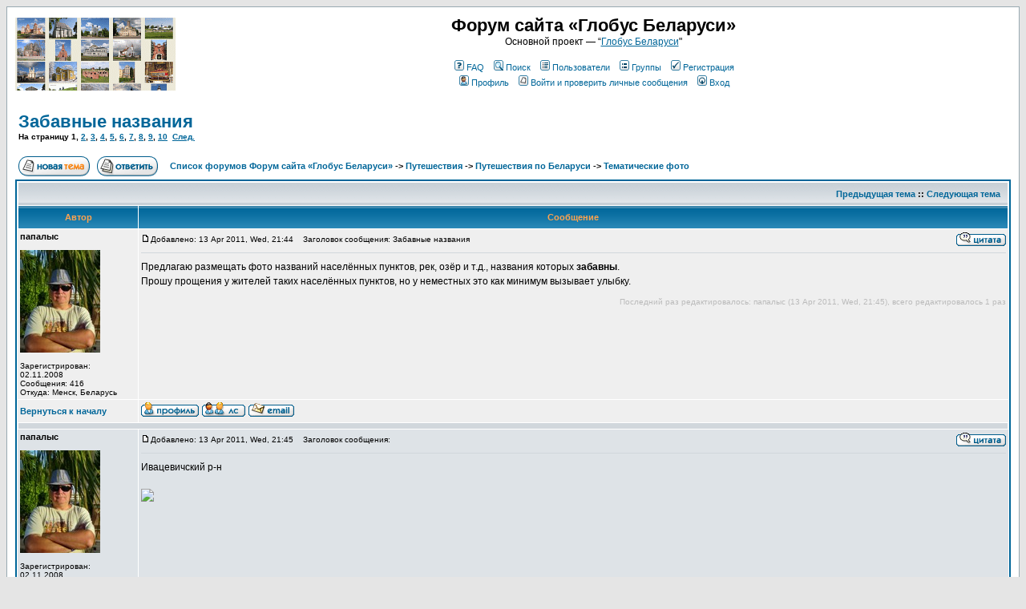

--- FILE ---
content_type: text/html; charset=UTF-8
request_url: https://fgb.by/viewtopic.php?t=2484&highlight=&sid=86b3edb568c91668426e1a043e4ea924
body_size: 14488
content:
<!DOCTYPE HTML PUBLIC "-//W3C//DTD HTML 4.01 Transitional//EN">
<html dir="ltr">
<head>
<meta http-equiv="Content-Type" content="text/html; charset=windows-1251">
<meta http-equiv="Content-Style-Type" content="text/css">

<link rel="top" href="./index.php?sid=aece62ee061f4199a577feb536544aca" title="Список форумов Форум сайта «Глобус Беларуси»" />
<link rel="search" href="./search.php?sid=aece62ee061f4199a577feb536544aca" title="Поиск" />
<link rel="help" href="./faq.php?sid=aece62ee061f4199a577feb536544aca" title="FAQ" />
<link rel="author" href="./memberlist.php?sid=aece62ee061f4199a577feb536544aca" title="Пользователи" />
<link rel="prev" href="viewtopic.php?t=2484&amp;view=previous&amp;sid=aece62ee061f4199a577feb536544aca" title="Предыдущая тема" />
<link rel="next" href="viewtopic.php?t=2484&amp;view=next&amp;sid=aece62ee061f4199a577feb536544aca" title="Следующая тема" />
<link rel="up" href="viewforum.php?f=25&amp;sid=aece62ee061f4199a577feb536544aca" title="Тематические фото" />
<link rel="chapter forum" href="viewforum.php?f=2&amp;sid=aece62ee061f4199a577feb536544aca" title="Путешествия по Беларуси" />
<link rel="chapter forum" href="viewforum.php?f=59&amp;sid=aece62ee061f4199a577feb536544aca" title="Репортажи о путешествиях" />
<link rel="chapter forum" href="viewforum.php?f=24&amp;sid=aece62ee061f4199a577feb536544aca" title="Фотоотчеты о путешествиях" />
<link rel="chapter forum" href="viewforum.php?f=60&amp;sid=aece62ee061f4199a577feb536544aca" title="Видеоблог от пана Zaglobы" />
<link rel="chapter forum" href="viewforum.php?f=26&amp;sid=aece62ee061f4199a577feb536544aca" title="Фото отдельных памятников" />
<link rel="chapter forum" href="viewforum.php?f=32&amp;sid=aece62ee061f4199a577feb536544aca" title="Фото городов" />
<link rel="chapter forum" href="viewforum.php?f=55&amp;sid=aece62ee061f4199a577feb536544aca" title="Фото деревень" />
<link rel="chapter forum" href="viewforum.php?f=80&amp;sid=aece62ee061f4199a577feb536544aca" title="Прогулки среди могил" />
<link rel="chapter forum" href="viewforum.php?f=25&amp;sid=aece62ee061f4199a577feb536544aca" title="Тематические фото" />
<link rel="chapter forum" href="viewforum.php?f=46&amp;sid=aece62ee061f4199a577feb536544aca" title="Рисунки" />
<link rel="chapter forum" href="viewforum.php?f=92&amp;sid=aece62ee061f4199a577feb536544aca" title="Камни, валуны, конгломераты" />
<link rel="chapter forum" href="viewforum.php?f=3&amp;sid=aece62ee061f4199a577feb536544aca" title="Путешествия за границей" />
<link rel="chapter forum" href="viewforum.php?f=81&amp;sid=aece62ee061f4199a577feb536544aca" title="Этот день несколько лет назад" />
<link rel="chapter forum" href="viewforum.php?f=77&amp;sid=aece62ee061f4199a577feb536544aca" title="Памятки по Риму" />
<link rel="chapter forum" href="viewforum.php?f=72&amp;sid=aece62ee061f4199a577feb536544aca" title="Памятки по городам" />
<link rel="chapter forum" href="viewforum.php?f=74&amp;sid=aece62ee061f4199a577feb536544aca" title="Памятки по темам" />
<link rel="chapter forum" href="viewforum.php?f=84&amp;sid=aece62ee061f4199a577feb536544aca" title="Памятники природы" />
<link rel="chapter forum" href="viewforum.php?f=85&amp;sid=aece62ee061f4199a577feb536544aca" title="ООПТ: Брестская область" />
<link rel="chapter forum" href="viewforum.php?f=86&amp;sid=aece62ee061f4199a577feb536544aca" title="ООПТ: Витебская область" />
<link rel="chapter forum" href="viewforum.php?f=87&amp;sid=aece62ee061f4199a577feb536544aca" title="ООПТ: Гомельская область" />
<link rel="chapter forum" href="viewforum.php?f=88&amp;sid=aece62ee061f4199a577feb536544aca" title="ООПТ: Гродненская область" />
<link rel="chapter forum" href="viewforum.php?f=89&amp;sid=aece62ee061f4199a577feb536544aca" title="ООПТ: Минская область" />
<link rel="chapter forum" href="viewforum.php?f=90&amp;sid=aece62ee061f4199a577feb536544aca" title="ООПТ: Могилевская область" />
<link rel="chapter forum" href="viewforum.php?f=62&amp;sid=aece62ee061f4199a577feb536544aca" title="Падарожжы Валацугі" />
<link rel="chapter forum" href="viewforum.php?f=63&amp;sid=aece62ee061f4199a577feb536544aca" title="Вандроўкі" />
<link rel="chapter forum" href="viewforum.php?f=64&amp;sid=aece62ee061f4199a577feb536544aca" title="Квэсты" />
<link rel="chapter forum" href="viewforum.php?f=66&amp;sid=aece62ee061f4199a577feb536544aca" title="Могілкі" />
<link rel="chapter forum" href="viewforum.php?f=67&amp;sid=aece62ee061f4199a577feb536544aca" title="Прыродныя помнікі" />
<link rel="chapter forum" href="viewforum.php?f=65&amp;sid=aece62ee061f4199a577feb536544aca" title="Тапаніміка" />
<link rel="chapter forum" href="viewforum.php?f=68&amp;sid=aece62ee061f4199a577feb536544aca" title="Літаратура" />
<link rel="chapter forum" href="viewforum.php?f=69&amp;sid=aece62ee061f4199a577feb536544aca" title="Кіно" />
<link rel="chapter forum" href="viewforum.php?f=83&amp;sid=aece62ee061f4199a577feb536544aca" title="ПиссуАРТ от КИНДУСА" />
<link rel="chapter forum" href="viewforum.php?f=58&amp;sid=aece62ee061f4199a577feb536544aca" title="Прогулки с Добрым Феем" />
<link rel="chapter forum" href="viewforum.php?f=71&amp;sid=aece62ee061f4199a577feb536544aca" title="Конкурс «Чисто достопримечательности»" />
<link rel="chapter forum" href="viewforum.php?f=9&amp;sid=aece62ee061f4199a577feb536544aca" title="Вопросы о путешествиях" />
<link rel="chapter forum" href="viewforum.php?f=45&amp;sid=aece62ee061f4199a577feb536544aca" title="Где переночевать и перекусить?" />
<link rel="chapter forum" href="viewforum.php?f=14&amp;sid=aece62ee061f4199a577feb536544aca" title="Анонсы путешествий, презентаций, концертов" />
<link rel="chapter forum" href="viewforum.php?f=20&amp;sid=aece62ee061f4199a577feb536544aca" title="Фортификация и военная история" />
<link rel="chapter forum" href="viewforum.php?f=28&amp;sid=aece62ee061f4199a577feb536544aca" title="Замки и крепости" />
<link rel="chapter forum" href="viewforum.php?f=21&amp;sid=aece62ee061f4199a577feb536544aca" title="Фортификация 1-й мировой войны" />
<link rel="chapter forum" href="viewforum.php?f=29&amp;sid=aece62ee061f4199a577feb536544aca" title="Польская фортификация 1930-х гг." />
<link rel="chapter forum" href="viewforum.php?f=22&amp;sid=aece62ee061f4199a577feb536544aca" title="Советская фортификация 1930-х гг." />
<link rel="chapter forum" href="viewforum.php?f=30&amp;sid=aece62ee061f4199a577feb536544aca" title="Фортификация 2-й мировой войны" />
<link rel="chapter forum" href="viewforum.php?f=35&amp;sid=aece62ee061f4199a577feb536544aca" title="Воинские кладбища и захоронения" />
<link rel="chapter forum" href="viewforum.php?f=23&amp;sid=aece62ee061f4199a577feb536544aca" title="Военная история" />
<link rel="chapter forum" href="viewforum.php?f=61&amp;sid=aece62ee061f4199a577feb536544aca" title="Культура и искусство" />
<link rel="chapter forum" href="viewforum.php?f=12&amp;sid=aece62ee061f4199a577feb536544aca" title="Надо бы добавить на “Глобус”..." />
<link rel="chapter forum" href="viewforum.php?f=48&amp;sid=aece62ee061f4199a577feb536544aca" title="Внести на “Глобус” списки объектов" />
<link rel="chapter forum" href="viewforum.php?f=49&amp;sid=aece62ee061f4199a577feb536544aca" title="Объекты на рассмотрение" />
<link rel="chapter forum" href="viewforum.php?f=50&amp;sid=aece62ee061f4199a577feb536544aca" title="Добавить на «Глобус» в первую очередь" />
<link rel="chapter forum" href="viewforum.php?f=56&amp;sid=aece62ee061f4199a577feb536544aca" title="Добавить на «Глобус» из телепередач «Прыгоды/падарожжы дылетанта»" />
<link rel="chapter forum" href="viewforum.php?f=53&amp;sid=aece62ee061f4199a577feb536544aca" title="Добавить на «Глобус» камни и природные памятники" />
<link rel="chapter forum" href="viewforum.php?f=70&amp;sid=aece62ee061f4199a577feb536544aca" title="Добавить на «Глобус» городища и замчища" />
<link rel="chapter forum" href="viewforum.php?f=52&amp;sid=aece62ee061f4199a577feb536544aca" title="Добавить на «Глобус» новые храмы" />
<link rel="chapter forum" href="viewforum.php?f=51&amp;sid=aece62ee061f4199a577feb536544aca" title="Архив подфорума" />
<link rel="chapter forum" href="viewforum.php?f=10&amp;sid=aece62ee061f4199a577feb536544aca" title="Ищу фото" />
<link rel="chapter forum" href="viewforum.php?f=11&amp;sid=aece62ee061f4199a577feb536544aca" title="Сохранился ли объект?" />
<link rel="chapter forum" href="viewforum.php?f=54&amp;sid=aece62ee061f4199a577feb536544aca" title="Новые фотозагадки" />
<link rel="chapter forum" href="viewforum.php?f=37&amp;sid=aece62ee061f4199a577feb536544aca" title="Informatorium" />
<link rel="chapter forum" href="viewforum.php?f=38&amp;sid=aece62ee061f4199a577feb536544aca" title="Памятники Брестской области" />
<link rel="chapter forum" href="viewforum.php?f=39&amp;sid=aece62ee061f4199a577feb536544aca" title="Памятники Витебской области" />
<link rel="chapter forum" href="viewforum.php?f=43&amp;sid=aece62ee061f4199a577feb536544aca" title="Памятники Гомельской области" />
<link rel="chapter forum" href="viewforum.php?f=40&amp;sid=aece62ee061f4199a577feb536544aca" title="Памятники Гродненской области" />
<link rel="chapter forum" href="viewforum.php?f=41&amp;sid=aece62ee061f4199a577feb536544aca" title="Памятники Минской области" />
<link rel="chapter forum" href="viewforum.php?f=42&amp;sid=aece62ee061f4199a577feb536544aca" title="Памятники Могилевской области" />
<link rel="chapter forum" href="viewforum.php?f=44&amp;sid=aece62ee061f4199a577feb536544aca" title="Знаменитые фамилии" />
<link rel="chapter forum" href="viewforum.php?f=16&amp;sid=aece62ee061f4199a577feb536544aca" title="Хроника разрушения белорусских памятников" />
<link rel="chapter forum" href="viewforum.php?f=33&amp;sid=aece62ee061f4199a577feb536544aca" title="Хроника восстановления белорусских памятников" />
<link rel="chapter forum" href="viewforum.php?f=34&amp;sid=aece62ee061f4199a577feb536544aca" title="Восстановленные полностью заново" />
<link rel="chapter forum" href="viewforum.php?f=36&amp;sid=aece62ee061f4199a577feb536544aca" title="Карты, схемы, планы" />
<link rel="chapter forum" href="viewforum.php?f=91&amp;sid=aece62ee061f4199a577feb536544aca" title="Условные обозначения на картах" />
<link rel="chapter forum" href="viewforum.php?f=7&amp;sid=aece62ee061f4199a577feb536544aca" title="Архитектура Беларуси из космоса" />
<link rel="chapter forum" href="viewforum.php?f=17&amp;sid=aece62ee061f4199a577feb536544aca" title="Связь времен" />
<link rel="chapter forum" href="viewforum.php?f=27&amp;sid=aece62ee061f4199a577feb536544aca" title="Копилка старых иллюстраций" />
<link rel="chapter forum" href="viewforum.php?f=31&amp;sid=aece62ee061f4199a577feb536544aca" title="Старые фотозагадки" />
<link rel="chapter forum" href="viewforum.php?f=13&amp;sid=aece62ee061f4199a577feb536544aca" title="GPS-координаты объектов" />
<link rel="chapter forum" href="viewforum.php?f=4&amp;sid=aece62ee061f4199a577feb536544aca" title="“Глобус Беларуси”" />
<link rel="chapter forum" href="viewforum.php?f=78&amp;sid=aece62ee061f4199a577feb536544aca" title="Подвижная карта orda.of.by" />
<link rel="chapter forum" href="viewforum.php?f=79&amp;sid=aece62ee061f4199a577feb536544aca" title="Orda Mobile" />
<link rel="chapter forum" href="viewforum.php?f=5&amp;sid=aece62ee061f4199a577feb536544aca" title="Форум “Глобуса Беларуси”" />
<link rel="chapter forum" href="viewforum.php?f=57&amp;sid=aece62ee061f4199a577feb536544aca" title="Только для участников форума" />
<link rel="chapter forum" href="viewforum.php?f=73&amp;sid=aece62ee061f4199a577feb536544aca" title="Переезд форума на новый адрес (май-июнь 2016 года)" />
<link rel="chapter forum" href="viewforum.php?f=19&amp;sid=aece62ee061f4199a577feb536544aca" title="Теория и практика фотографии для путешественников" />
<link rel="chapter forum" href="viewforum.php?f=15&amp;sid=aece62ee061f4199a577feb536544aca" title="Опросы и вопросы" />
<link rel="chapter forum" href="viewforum.php?f=6&amp;sid=aece62ee061f4199a577feb536544aca" title="Турфирмы" />
<link rel="chapter forum" href="viewforum.php?f=18&amp;sid=aece62ee061f4199a577feb536544aca" title="Товары и услуги для путешественников" />
<link rel="chapter forum" href="viewforum.php?f=8&amp;sid=aece62ee061f4199a577feb536544aca" title="Все остальное" />

<title>Форум сайта «Глобус Беларуси» :: Просмотр темы - Забавные названия</title>
<!-- link rel="stylesheet" href="templates/subSilver/subSilver.css" type="text/css" -->
<link rel="icon" href="https://fgb.by/favicon.svg" type="image/svg+xml">
<style type="text/css">
<!--
/*
  The original subSilver Theme for phpBB version 2+
  Created by subBlue design
  http://www.subBlue.com

  NOTE: These CSS definitions are stored within the main page body so that you can use the phpBB2
  theme administration centre. When you have finalised your style you could cut the final CSS code
  and place it in an external file, deleting this section to save bandwidth.
*/

/* General page style. The scroll bar colours only visible in IE5.5+ */
body {
	background-color: #E5E5E5;
	scrollbar-face-color: #DEE3E7;
	scrollbar-highlight-color: #FFFFFF;
	scrollbar-shadow-color: #DEE3E7;
	scrollbar-3dlight-color: #D1D7DC;
	scrollbar-arrow-color:  #006699;
	scrollbar-track-color: #EFEFEF;
	scrollbar-darkshadow-color: #98AAB1;
}

/* General font families for common tags */
font,th,td,p { font-family: Verdana, Arial, Helvetica, sans-serif }
a:link,a:active,a:visited { color : #006699; }
a:hover		{ text-decoration: underline; color : #DD6900; }
hr	{ height: 0px; border: solid #D1D7DC 0px; border-top-width: 1px;}

/* This is the border line & background colour round the entire page */
.bodyline	{ background-color: #FFFFFF; border: 1px #98AAB1 solid; }

/* This is the outline round the main forum tables */
.forumline	{ background-color: #FFFFFF; border: 2px #006699 solid; }

/* Main table cell colours and backgrounds */
td.row1	{ background-color: #EFEFEF; }
td.row2	{ background-color: #DEE3E7; }
td.row3	{ background-color: #D1D7DC; }

/*
  This is for the table cell above the Topics, Post & Last posts on the index.php page
  By default this is the fading out gradiated silver background.
  However, you could replace this with a bitmap specific for each forum
*/
td.rowpic {
		background-color: #FFFFFF;
		background-image: url(templates/subSilver/images/cellpic2.jpg);
		background-repeat: repeat-y;
}

/* Header cells - the blue and silver gradient backgrounds */
th	{
	color: #FFA34F; font-size: 11px; font-weight : bold;
	background-color: #006699; height: 25px;
	background-image: url(templates/subSilver/images/cellpic3.gif);
}

td.cat,td.catHead,td.catSides,td.catLeft,td.catRight,td.catBottom {
			background-image: url(templates/subSilver/images/cellpic1.gif);
			background-color:#D1D7DC; border: #FFFFFF; border-style: solid; height: 28px;
}

/*
  Setting additional nice inner borders for the main table cells.
  The names indicate which sides the border will be on.
  Don't worry if you don't understand this, just ignore it :-)
*/
td.cat,td.catHead,td.catBottom {
	height: 29px;
	border-width: 0px 0px 0px 0px;
}
th.thHead,th.thSides,th.thTop,th.thLeft,th.thRight,th.thBottom,th.thCornerL,th.thCornerR {
	font-weight: bold; border: #FFFFFF; border-style: solid; height: 28px;
}
td.row3Right,td.spaceRow {
	background-color: #D1D7DC; border: #FFFFFF; border-style: solid;
}

th.thHead,td.catHead { font-size: 12px; border-width: 1px 1px 0px 1px; }
th.thSides,td.catSides,td.spaceRow	 { border-width: 0px 1px 0px 1px; }
th.thRight,td.catRight,td.row3Right	 { border-width: 0px 1px 0px 0px; }
th.thLeft,td.catLeft	  { border-width: 0px 0px 0px 1px; }
th.thBottom,td.catBottom  { border-width: 0px 1px 1px 1px; }
th.thTop	 { border-width: 1px 0px 0px 0px; }
th.thCornerL { border-width: 1px 0px 0px 1px; }
th.thCornerR { border-width: 1px 1px 0px 0px; }

/* The largest text used in the index page title and toptic title etc. */
.maintitle	{
	font-weight: bold; font-size: 22px; font-family: "Trebuchet MS",Verdana, Arial, Helvetica, sans-serif;
	text-decoration: none; line-height : 120%; color : #000000;
}

/* General text */
.gen { font-size : 12px; }
.genmed { font-size : 11px; }
.gensmall { font-size : 10px; }
.gen,.genmed,.gensmall { color : #000000; }
a.gen,a.genmed,a.gensmall { color: #006699; text-decoration: none; }
a.gen:hover,a.genmed:hover,a.gensmall:hover	{ color: #DD6900; text-decoration: underline; }

/* The register, login, search etc links at the top of the page */
.mainmenu		{ font-size : 11px; color : #000000 }
a.mainmenu		{ text-decoration: none; color : #006699;  }
a.mainmenu:hover{ text-decoration: underline; color : #DD6900; }

/* Forum category titles */
.cattitle		{ font-weight: bold; font-size: 12px ; letter-spacing: 1px; color : #006699}
a.cattitle		{ text-decoration: none; color : #006699; }
a.cattitle:hover{ text-decoration: underline; }

/* Forum title: Text and link to the forums used in: index.php */
.forumlink		{ font-weight: bold; font-size: 12px; color : #006699; }
a.forumlink 	{ text-decoration: none; color : #006699; }
a.forumlink:hover{ text-decoration: underline; color : #DD6900; }

/* Used for the navigation text, (Page 1,2,3 etc) and the navigation bar when in a forum */
.nav			{ font-weight: bold; font-size: 11px; color : #000000;}
a.nav			{ text-decoration: none; color : #006699; }
a.nav:hover		{ text-decoration: underline; }

/* titles for the topics: could specify viewed link colour too */
.topictitle,h1,h2	{ font-weight: bold; font-size: 11px; color : #000000; }
a.topictitle:link   { text-decoration: none; color : #006699; }
a.topictitle:visited { text-decoration: none; color : #5493B4; }
a.topictitle:hover	{ text-decoration: underline; color : #DD6900; }

/* Name of poster in viewmsg.php and viewtopic.php and other places */
.name			{ font-size : 11px; color : #000000;}

/* Location, number of posts, post date etc */
.postdetails		{ font-size : 10px; color : #000000; }

/* The content of the posts (body of text) */
.postbody { font-size : 12px; line-height: 18px}
a.postlink:link	{ text-decoration: none; color : #006699 }
a.postlink:visited { text-decoration: none; color : #5493B4; }
a.postlink:hover { text-decoration: underline; color : #DD6900}

/* Quote & Code blocks */
.code {
	font-family: Courier, 'Courier New', sans-serif; font-size: 11px; color: #006600;
	background-color: #FAFAFA; border: #D1D7DC; border-style: solid;
	border-left-width: 1px; border-top-width: 1px; border-right-width: 1px; border-bottom-width: 1px
}

.quote {
	font-family: Verdana, Arial, Helvetica, sans-serif; font-size: 11px; color: #444444; line-height: 125%;
	background-color: #FAFAFA; border: #D1D7DC; border-style: solid;
	border-left-width: 1px; border-top-width: 1px; border-right-width: 1px; border-bottom-width: 1px
}

/* Copyright and bottom info */
.copyright		{ font-size: 10px; font-family: Verdana, Arial, Helvetica, sans-serif; color: #444444; letter-spacing: -1px;}
a.copyright		{ color: #444444; text-decoration: none;}
a.copyright:hover { color: #000000; text-decoration: underline;}

/* Form elements */
input,textarea, select {
	color : #000000;
	font: normal 11px Verdana, Arial, Helvetica, sans-serif;
	border-color : #000000;
}

/* The text input fields background colour */
input.post, textarea.post, select {
	background-color : #FFFFFF;
}

input { text-indent : 2px; }

/* The buttons used for bbCode styling in message post */
input.button {
	background-color : #EFEFEF;
	color : #000000;
	font-size: 11px; font-family: Verdana, Arial, Helvetica, sans-serif;
}

/* The main submit button option */
input.mainoption {
	background-color : #FAFAFA;
	font-weight : bold;
}

/* None-bold submit button */
input.liteoption {
	background-color : #FAFAFA;
	font-weight : normal;
}

/* This is the line in the posting page which shows the rollover
  help line. This is actually a text box, but if set to be the same
  colour as the background no one will know ;)
*/
.helpline { background-color: #DEE3E7; border-style: none; }

/* Import the fancy styles for IE only (NS4.x doesn't use the @import function) */
@import url("templates/subSilver/formIE.css");
-->
</style>
</head>
<body bgcolor="#E5E5E5" text="#000000" link="#006699" vlink="#5493B4">

<a name="top"></a>

<table width="100%" cellspacing="0" cellpadding="10" border="0" align="center">
	<tr>
		<td class="bodyline"><table width="100%" cellspacing="0" cellpadding="0" border="0">
			<tr>
				<td><a href="index.php?sid=aece62ee061f4199a577feb536544aca"><img src="templates/subSilver/images/logo_phpBB.gif" border="0" alt="Список форумов Форум сайта «Глобус Беларуси»" vspace="1" /></a>



<!--LiveInternet counter--><script type="text/javascript"><!--
new Image().src = "//counter.yadro.ru/hit?r"+
escape(document.referrer)+((typeof(screen)=="undefined")?"":
";s"+screen.width+"*"+screen.height+"*"+(screen.colorDepth?
screen.colorDepth:screen.pixelDepth))+";u"+escape(document.URL)+
";h"+escape(document.title.substring(0,80))+
";"+Math.random();//--></script><!--/LiveInternet-->




</td>
				<td align="center" width="100%" valign="middle"><span class="maintitle">Форум сайта «Глобус Беларуси»</span><br /><span class="gen">Основной проект — “<a href=https://globustut.by/>Глобус Беларуси</a>"<br />&nbsp; </span>
				<table cellspacing="0" cellpadding="2" border="0">
					<tr>
						<td align="center" valign="top" nowrap="nowrap"><span class="mainmenu">&nbsp;<a href="faq.php?sid=aece62ee061f4199a577feb536544aca" class="mainmenu"><img src="templates/subSilver/images/icon_mini_faq.gif" width="12" height="13" border="0" alt="FAQ" hspace="3" />FAQ</a>&nbsp; &nbsp;<a href="search.php?sid=aece62ee061f4199a577feb536544aca" class="mainmenu"><img src="templates/subSilver/images/icon_mini_search.gif" width="12" height="13" border="0" alt="Поиск" hspace="3" />Поиск</a>&nbsp; &nbsp;<a href="memberlist.php?sid=aece62ee061f4199a577feb536544aca" class="mainmenu"><img src="templates/subSilver/images/icon_mini_members.gif" width="12" height="13" border="0" alt="Пользователи" hspace="3" />Пользователи</a>&nbsp; &nbsp;<a href="groupcp.php?sid=aece62ee061f4199a577feb536544aca" class="mainmenu"><img src="templates/subSilver/images/icon_mini_groups.gif" width="12" height="13" border="0" alt="Группы" hspace="3" />Группы</a>&nbsp;
						&nbsp;<a href="profile.php?mode=register&amp;sid=aece62ee061f4199a577feb536544aca" class="mainmenu"><img src="templates/subSilver/images/icon_mini_register.gif" width="12" height="13" border="0" alt="Регистрация" hspace="3" />Регистрация</a>&nbsp;
						</span></td>
					</tr>
					<tr>
						<td height="25" align="center" valign="top" nowrap="nowrap"><span class="mainmenu">&nbsp;<a href="profile.php?mode=editprofile&amp;sid=aece62ee061f4199a577feb536544aca" class="mainmenu"><img src="templates/subSilver/images/icon_mini_profile.gif" width="12" height="13" border="0" alt="Профиль" hspace="3" />Профиль</a>&nbsp; &nbsp;<a href="privmsg.php?folder=inbox&amp;sid=aece62ee061f4199a577feb536544aca" class="mainmenu"><img src="templates/subSilver/images/icon_mini_message.gif" width="12" height="13" border="0" alt="Войти и проверить личные сообщения" hspace="3" />Войти и проверить личные сообщения</a>&nbsp; &nbsp;<a href="login.php?sid=aece62ee061f4199a577feb536544aca" class="mainmenu"><img src="templates/subSilver/images/icon_mini_login.gif" width="12" height="13" border="0" alt="Вход" hspace="3" />Вход</a>&nbsp;</span></td>
					</tr>
				</table></td>
			</tr>
		</table>

		<br />

<script>

function MU_ToggleSpoiler (postId,hiddenPart)
{
  var e=document.getElementById('MU_SpoilerPostId_'+postId);
  if (!e) return;
  //e.innerHTML=hiddenPart;

  var varname='MU_SpoilerCont_'+postId;
  if (typeof window[varname]==='undefined') return;

  e.innerHTML=window[varname];
}

</script>

<table width="100%" cellspacing="2" cellpadding="2" border="0">
  <tr>
	<td align="left" valign="bottom" colspan="2"><a class="maintitle" href="viewtopic.php?t=2484&amp;start=0&amp;postdays=0&amp;postorder=asc&amp;highlight=&amp;sid=aece62ee061f4199a577feb536544aca">Забавные названия</a><br />
	  <span class="gensmall"><b>На страницу <b>1</b>, <a href="viewtopic.php?t=2484&amp;postdays=0&amp;postorder=asc&amp;start=15&amp;sid=aece62ee061f4199a577feb536544aca">2</a>, <a href="viewtopic.php?t=2484&amp;postdays=0&amp;postorder=asc&amp;start=30&amp;sid=aece62ee061f4199a577feb536544aca">3</a>, <a href="viewtopic.php?t=2484&amp;postdays=0&amp;postorder=asc&amp;start=45&amp;sid=aece62ee061f4199a577feb536544aca">4</a>, <a href="viewtopic.php?t=2484&amp;postdays=0&amp;postorder=asc&amp;start=60&amp;sid=aece62ee061f4199a577feb536544aca">5</a>, <a href="viewtopic.php?t=2484&amp;postdays=0&amp;postorder=asc&amp;start=75&amp;sid=aece62ee061f4199a577feb536544aca">6</a>, <a href="viewtopic.php?t=2484&amp;postdays=0&amp;postorder=asc&amp;start=90&amp;sid=aece62ee061f4199a577feb536544aca">7</a>, <a href="viewtopic.php?t=2484&amp;postdays=0&amp;postorder=asc&amp;start=105&amp;sid=aece62ee061f4199a577feb536544aca">8</a>, <a href="viewtopic.php?t=2484&amp;postdays=0&amp;postorder=asc&amp;start=120&amp;sid=aece62ee061f4199a577feb536544aca">9</a>, <a href="viewtopic.php?t=2484&amp;postdays=0&amp;postorder=asc&amp;start=135&amp;sid=aece62ee061f4199a577feb536544aca">10</a>&nbsp;&nbsp;<a href="viewtopic.php?t=2484&amp;postdays=0&amp;postorder=asc&amp;start=15&amp;sid=aece62ee061f4199a577feb536544aca">След.</a></b><br />
	  &nbsp; </span></td>
  </tr>
</table>

<table width="100%" cellspacing="2" cellpadding="2" border="0">
  <tr>
	<td align="left" valign="bottom" nowrap="nowrap"><span class="nav"><a href="posting.php?mode=newtopic&amp;f=25&amp;sid=aece62ee061f4199a577feb536544aca"><img src="templates/subSilver/images/lang_russian/post.gif" border="0" alt="Начать новую тему" align="middle" /></a>&nbsp;&nbsp;&nbsp;<a href="posting.php?mode=reply&amp;t=2484&amp;sid=aece62ee061f4199a577feb536544aca"><img src="templates/subSilver/images/lang_russian/reply.gif" border="0" alt="Ответить на тему" align="middle" /></a></span></td>
	<td align="left" valign="middle" width="100%"><span class="nav">&nbsp;&nbsp;&nbsp;<a href="index.php?sid=aece62ee061f4199a577feb536544aca" class="nav">Список форумов Форум сайта «Глобус Беларуси»</a>
-&gt; <a class="nav" href="index.php?c=1&amp;sid=aece62ee061f4199a577feb536544aca" title="">Путешествия</a>
-&gt; <a class="nav" href="viewforum.php?f=2&amp;sid=aece62ee061f4199a577feb536544aca" title="Ваши путешествия по Беларуси. Отчеты и впечатления.">Путешествия по Беларуси</a>
-&gt; <a class="nav" href="viewforum.php?f=25&amp;sid=aece62ee061f4199a577feb536544aca" title="Фотографии на конкретную тему.">Тематические фото</a>
</span></td>
  </tr>
</table>

<table class="forumline" width="100%" cellspacing="1" cellpadding="3" border="0">
	<tr align="right">
		<td class="catHead" colspan="2" height="28"><span class="nav"><a href="viewtopic.php?t=2484&amp;view=previous&amp;sid=aece62ee061f4199a577feb536544aca" class="nav">Предыдущая тема</a> :: <a href="viewtopic.php?t=2484&amp;view=next&amp;sid=aece62ee061f4199a577feb536544aca" class="nav">Следующая тема</a> &nbsp;</span></td>
	</tr>
	
	<tr>
		<th class="thLeft" width="150" height="26" nowrap="nowrap">Автор</th>
		<th class="thRight" nowrap="nowrap">Сообщение</th>
	</tr>
	<tr>
		<td width="150" align="left" valign="top" class="row1"><span class="name"><a name="28428"></a><b>папалыс</b></span><br /><span class="postdetails"><br /><img src="images/avatars/107048943851cc1c39247f8.jpg" alt="" border="0" style="max-width:130px; max-height:130px;" /><br /><br />Зарегистрирован: 02.11.2008<br />Сообщения: 416<br />Откуда: Менск, Беларусь</span><br /></td>
		<td class="row1" width="100%" height="28" valign="top"><table width="100%" border="0" cellspacing="0" cellpadding="0">
			<tr>
				<td width="100%"><a href="viewtopic.php?p=28428&amp;sid=aece62ee061f4199a577feb536544aca#28428"><img src="templates/subSilver/images/icon_minipost.gif" width="12" height="9" alt="Сообщение" title="Сообщение" border="0" /></a><span class="postdetails">Добавлено: 13 Apr 2011, Wed, 21:44<span class="gen">&nbsp;</span>&nbsp; &nbsp;Заголовок сообщения: Забавные названия</span></td>
				<td valign="top" nowrap="nowrap"><a href="posting.php?mode=quote&amp;p=28428&amp;sid=aece62ee061f4199a577feb536544aca"><img src="templates/subSilver/images/lang_russian/icon_quote.gif" alt="Ответить с цитатой" title="Ответить с цитатой" border="0" /></a>    </td>
			</tr>
			<tr>
				<td colspan="2"><hr /></td>
			</tr>
			<tr>
				<td colspan="2"><span class="postbody">Предлагаю размещать фото названий населённых пунктов, рек, озёр и т.д., названия которых <span style="font-weight: bold">забавны</span>.
<br />
Прошу прощения у жителей таких населённых пунктов, но у неместных это как минимум вызывает улыбку.</span>
<style type="text/css">
<!--
td.attachrow		{ font: normal 11px Verdana, Arial, Helvetica, sans-serif; color : #000000; border-color : #000000; }
td.attachheader     { font: normal 11px Verdana, Arial, Helvetica, sans-serif; color : #000000; border-color : #000000; background-color: #D1D7DC; }
table.attachtable	{ font: normal 12px Verdana, Arial, Helvetica, sans-serif; color : #000000; border-color : #000000;	border-collapse : collapse; }
-->
</style>

<span class="postbody"></span><span class="gensmall"><br /><br /><div align=right><span style="color:#bbbbbb;">Последний раз редактировалось: папалыс (13 Apr 2011, Wed, 21:45), всего редактировалось 1 раз</span></div></span></td>
			</tr>
		</table></td>
	</tr>
	<tr>
		<td class="row1" width="150" align="left" valign="middle"><span class="nav"><a href="#top" class="nav">Вернуться к началу</a></span></td>
		<td class="row1" width="100%" height="28" valign="bottom" nowrap="nowrap"><table cellspacing="0" cellpadding="0" border="0" height="18" width="18">
			<tr>
				<td valign="middle" nowrap="nowrap"><a href="profile.php?mode=viewprofile&amp;u=108&amp;sid=aece62ee061f4199a577feb536544aca"><img src="templates/subSilver/images/lang_russian/icon_profile.gif" alt="Посмотреть профиль" title="Посмотреть профиль" border="0" /></a> <a href="privmsg.php?mode=post&amp;u=108&amp;sid=aece62ee061f4199a577feb536544aca"><img src="templates/subSilver/images/lang_russian/icon_pm.gif" alt="Отправить личное сообщение" title="Отправить личное сообщение" border="0" /></a> <a href="profile.php?mode=email&amp;u=108&amp;sid=aece62ee061f4199a577feb536544aca"><img src="templates/subSilver/images/lang_russian/icon_email.gif" alt="Отправить e-mail" title="Отправить e-mail" border="0" /></a>    <script language="JavaScript" type="text/javascript"><!--

	if ( navigator.userAgent.toLowerCase().indexOf('mozilla') != -1 && navigator.userAgent.indexOf('5.') == -1 && navigator.userAgent.indexOf('6.') == -1 )
		document.write(' ');
	else
		document.write('</td><td>&nbsp;</td><td valign="top" nowrap="nowrap"><div style="position:relative"><div style="position:absolute"></div><div style="position:absolute;left:3px;top:-1px"></div></div>');

				//--></script><noscript></noscript></td>
			</tr>
		</table></td>
	</tr>
	<tr>
		<td class="spaceRow" colspan="2" height="1"><img src="templates/subSilver/images/spacer.gif" alt="" width="1" height="1" /></td>
	</tr>
	<tr>
		<td width="150" align="left" valign="top" class="row2"><span class="name"><a name="28429"></a><b>папалыс</b></span><br /><span class="postdetails"><br /><img src="images/avatars/107048943851cc1c39247f8.jpg" alt="" border="0" style="max-width:130px; max-height:130px;" /><br /><br />Зарегистрирован: 02.11.2008<br />Сообщения: 416<br />Откуда: Менск, Беларусь</span><br /></td>
		<td class="row2" width="100%" height="28" valign="top"><table width="100%" border="0" cellspacing="0" cellpadding="0">
			<tr>
				<td width="100%"><a href="viewtopic.php?p=28429&amp;sid=aece62ee061f4199a577feb536544aca#28429"><img src="templates/subSilver/images/icon_minipost.gif" width="12" height="9" alt="Сообщение" title="Сообщение" border="0" /></a><span class="postdetails">Добавлено: 13 Apr 2011, Wed, 21:45<span class="gen">&nbsp;</span>&nbsp; &nbsp;Заголовок сообщения: </span></td>
				<td valign="top" nowrap="nowrap"><a href="posting.php?mode=quote&amp;p=28429&amp;sid=aece62ee061f4199a577feb536544aca"><img src="templates/subSilver/images/lang_russian/icon_quote.gif" alt="Ответить с цитатой" title="Ответить с цитатой" border="0" /></a>    </td>
			</tr>
			<tr>
				<td colspan="2"><hr /></td>
			</tr>
			<tr>
				<td colspan="2"><span class="postbody">Ивацевичский р-н
<br />

<br />
<img src="http://globustut.by/_mu_a__gtb/0108/ivacevichskij_r-n.jpg" border="0" /></span>
<style type="text/css">
<!--
td.attachrow		{ font: normal 11px Verdana, Arial, Helvetica, sans-serif; color : #000000; border-color : #000000; }
td.attachheader     { font: normal 11px Verdana, Arial, Helvetica, sans-serif; color : #000000; border-color : #000000; background-color: #D1D7DC; }
table.attachtable	{ font: normal 12px Verdana, Arial, Helvetica, sans-serif; color : #000000; border-color : #000000;	border-collapse : collapse; }
-->
</style>

<span class="postbody"></span><span class="gensmall"></span></td>
			</tr>
		</table></td>
	</tr>
	<tr>
		<td class="row2" width="150" align="left" valign="middle"><span class="nav"><a href="#top" class="nav">Вернуться к началу</a></span></td>
		<td class="row2" width="100%" height="28" valign="bottom" nowrap="nowrap"><table cellspacing="0" cellpadding="0" border="0" height="18" width="18">
			<tr>
				<td valign="middle" nowrap="nowrap"><a href="profile.php?mode=viewprofile&amp;u=108&amp;sid=aece62ee061f4199a577feb536544aca"><img src="templates/subSilver/images/lang_russian/icon_profile.gif" alt="Посмотреть профиль" title="Посмотреть профиль" border="0" /></a> <a href="privmsg.php?mode=post&amp;u=108&amp;sid=aece62ee061f4199a577feb536544aca"><img src="templates/subSilver/images/lang_russian/icon_pm.gif" alt="Отправить личное сообщение" title="Отправить личное сообщение" border="0" /></a> <a href="profile.php?mode=email&amp;u=108&amp;sid=aece62ee061f4199a577feb536544aca"><img src="templates/subSilver/images/lang_russian/icon_email.gif" alt="Отправить e-mail" title="Отправить e-mail" border="0" /></a>    <script language="JavaScript" type="text/javascript"><!--

	if ( navigator.userAgent.toLowerCase().indexOf('mozilla') != -1 && navigator.userAgent.indexOf('5.') == -1 && navigator.userAgent.indexOf('6.') == -1 )
		document.write(' ');
	else
		document.write('</td><td>&nbsp;</td><td valign="top" nowrap="nowrap"><div style="position:relative"><div style="position:absolute"></div><div style="position:absolute;left:3px;top:-1px"></div></div>');

				//--></script><noscript></noscript></td>
			</tr>
		</table></td>
	</tr>
	<tr>
		<td class="spaceRow" colspan="2" height="1"><img src="templates/subSilver/images/spacer.gif" alt="" width="1" height="1" /></td>
	</tr>
	<tr>
		<td width="150" align="left" valign="top" class="row1"><span class="name"><a name="28430"></a><b>папалыс</b></span><br /><span class="postdetails"><br /><img src="images/avatars/107048943851cc1c39247f8.jpg" alt="" border="0" style="max-width:130px; max-height:130px;" /><br /><br />Зарегистрирован: 02.11.2008<br />Сообщения: 416<br />Откуда: Менск, Беларусь</span><br /></td>
		<td class="row1" width="100%" height="28" valign="top"><table width="100%" border="0" cellspacing="0" cellpadding="0">
			<tr>
				<td width="100%"><a href="viewtopic.php?p=28430&amp;sid=aece62ee061f4199a577feb536544aca#28430"><img src="templates/subSilver/images/icon_minipost.gif" width="12" height="9" alt="Сообщение" title="Сообщение" border="0" /></a><span class="postdetails">Добавлено: 13 Apr 2011, Wed, 21:46<span class="gen">&nbsp;</span>&nbsp; &nbsp;Заголовок сообщения: </span></td>
				<td valign="top" nowrap="nowrap"><a href="posting.php?mode=quote&amp;p=28430&amp;sid=aece62ee061f4199a577feb536544aca"><img src="templates/subSilver/images/lang_russian/icon_quote.gif" alt="Ответить с цитатой" title="Ответить с цитатой" border="0" /></a>    </td>
			</tr>
			<tr>
				<td colspan="2"><hr /></td>
			</tr>
			<tr>
				<td colspan="2"><span class="postbody">Браславский р-н
<br />

<br />
<img src="http://globustut.by/_mu_a__gtb/0108/braslauski_r-n_-_raka.jpg" border="0" /></span>
<style type="text/css">
<!--
td.attachrow		{ font: normal 11px Verdana, Arial, Helvetica, sans-serif; color : #000000; border-color : #000000; }
td.attachheader     { font: normal 11px Verdana, Arial, Helvetica, sans-serif; color : #000000; border-color : #000000; background-color: #D1D7DC; }
table.attachtable	{ font: normal 12px Verdana, Arial, Helvetica, sans-serif; color : #000000; border-color : #000000;	border-collapse : collapse; }
-->
</style>

<span class="postbody"></span><span class="gensmall"><br /><br /><div align=right><span style="color:#bbbbbb;">Последний раз редактировалось: папалыс (17 Oct 2011, Mon, 19:07), всего редактировалось 1 раз</span></div></span></td>
			</tr>
		</table></td>
	</tr>
	<tr>
		<td class="row1" width="150" align="left" valign="middle"><span class="nav"><a href="#top" class="nav">Вернуться к началу</a></span></td>
		<td class="row1" width="100%" height="28" valign="bottom" nowrap="nowrap"><table cellspacing="0" cellpadding="0" border="0" height="18" width="18">
			<tr>
				<td valign="middle" nowrap="nowrap"><a href="profile.php?mode=viewprofile&amp;u=108&amp;sid=aece62ee061f4199a577feb536544aca"><img src="templates/subSilver/images/lang_russian/icon_profile.gif" alt="Посмотреть профиль" title="Посмотреть профиль" border="0" /></a> <a href="privmsg.php?mode=post&amp;u=108&amp;sid=aece62ee061f4199a577feb536544aca"><img src="templates/subSilver/images/lang_russian/icon_pm.gif" alt="Отправить личное сообщение" title="Отправить личное сообщение" border="0" /></a> <a href="profile.php?mode=email&amp;u=108&amp;sid=aece62ee061f4199a577feb536544aca"><img src="templates/subSilver/images/lang_russian/icon_email.gif" alt="Отправить e-mail" title="Отправить e-mail" border="0" /></a>    <script language="JavaScript" type="text/javascript"><!--

	if ( navigator.userAgent.toLowerCase().indexOf('mozilla') != -1 && navigator.userAgent.indexOf('5.') == -1 && navigator.userAgent.indexOf('6.') == -1 )
		document.write(' ');
	else
		document.write('</td><td>&nbsp;</td><td valign="top" nowrap="nowrap"><div style="position:relative"><div style="position:absolute"></div><div style="position:absolute;left:3px;top:-1px"></div></div>');

				//--></script><noscript></noscript></td>
			</tr>
		</table></td>
	</tr>
	<tr>
		<td class="spaceRow" colspan="2" height="1"><img src="templates/subSilver/images/spacer.gif" alt="" width="1" height="1" /></td>
	</tr>
	<tr>
		<td width="150" align="left" valign="top" class="row2"><span class="name"><a name="28431"></a><b>папалыс</b></span><br /><span class="postdetails"><br /><img src="images/avatars/107048943851cc1c39247f8.jpg" alt="" border="0" style="max-width:130px; max-height:130px;" /><br /><br />Зарегистрирован: 02.11.2008<br />Сообщения: 416<br />Откуда: Менск, Беларусь</span><br /></td>
		<td class="row2" width="100%" height="28" valign="top"><table width="100%" border="0" cellspacing="0" cellpadding="0">
			<tr>
				<td width="100%"><a href="viewtopic.php?p=28431&amp;sid=aece62ee061f4199a577feb536544aca#28431"><img src="templates/subSilver/images/icon_minipost.gif" width="12" height="9" alt="Сообщение" title="Сообщение" border="0" /></a><span class="postdetails">Добавлено: 13 Apr 2011, Wed, 21:47<span class="gen">&nbsp;</span>&nbsp; &nbsp;Заголовок сообщения: </span></td>
				<td valign="top" nowrap="nowrap"><a href="posting.php?mode=quote&amp;p=28431&amp;sid=aece62ee061f4199a577feb536544aca"><img src="templates/subSilver/images/lang_russian/icon_quote.gif" alt="Ответить с цитатой" title="Ответить с цитатой" border="0" /></a>    </td>
			</tr>
			<tr>
				<td colspan="2"><hr /></td>
			</tr>
			<tr>
				<td colspan="2"><span class="postbody">Пружанский р-н
<br />

<br />
<img src="http://globustut.by/_mu_a__gtb/0108/pruzhanskij_r-n.jpg" border="0" /></span>
<style type="text/css">
<!--
td.attachrow		{ font: normal 11px Verdana, Arial, Helvetica, sans-serif; color : #000000; border-color : #000000; }
td.attachheader     { font: normal 11px Verdana, Arial, Helvetica, sans-serif; color : #000000; border-color : #000000; background-color: #D1D7DC; }
table.attachtable	{ font: normal 12px Verdana, Arial, Helvetica, sans-serif; color : #000000; border-color : #000000;	border-collapse : collapse; }
-->
</style>

<span class="postbody"></span><span class="gensmall"></span></td>
			</tr>
		</table></td>
	</tr>
	<tr>
		<td class="row2" width="150" align="left" valign="middle"><span class="nav"><a href="#top" class="nav">Вернуться к началу</a></span></td>
		<td class="row2" width="100%" height="28" valign="bottom" nowrap="nowrap"><table cellspacing="0" cellpadding="0" border="0" height="18" width="18">
			<tr>
				<td valign="middle" nowrap="nowrap"><a href="profile.php?mode=viewprofile&amp;u=108&amp;sid=aece62ee061f4199a577feb536544aca"><img src="templates/subSilver/images/lang_russian/icon_profile.gif" alt="Посмотреть профиль" title="Посмотреть профиль" border="0" /></a> <a href="privmsg.php?mode=post&amp;u=108&amp;sid=aece62ee061f4199a577feb536544aca"><img src="templates/subSilver/images/lang_russian/icon_pm.gif" alt="Отправить личное сообщение" title="Отправить личное сообщение" border="0" /></a> <a href="profile.php?mode=email&amp;u=108&amp;sid=aece62ee061f4199a577feb536544aca"><img src="templates/subSilver/images/lang_russian/icon_email.gif" alt="Отправить e-mail" title="Отправить e-mail" border="0" /></a>    <script language="JavaScript" type="text/javascript"><!--

	if ( navigator.userAgent.toLowerCase().indexOf('mozilla') != -1 && navigator.userAgent.indexOf('5.') == -1 && navigator.userAgent.indexOf('6.') == -1 )
		document.write(' ');
	else
		document.write('</td><td>&nbsp;</td><td valign="top" nowrap="nowrap"><div style="position:relative"><div style="position:absolute"></div><div style="position:absolute;left:3px;top:-1px"></div></div>');

				//--></script><noscript></noscript></td>
			</tr>
		</table></td>
	</tr>
	<tr>
		<td class="spaceRow" colspan="2" height="1"><img src="templates/subSilver/images/spacer.gif" alt="" width="1" height="1" /></td>
	</tr>
	<tr>
		<td width="150" align="left" valign="top" class="row1"><span class="name"><a name="28432"></a><b>папалыс</b></span><br /><span class="postdetails"><br /><img src="images/avatars/107048943851cc1c39247f8.jpg" alt="" border="0" style="max-width:130px; max-height:130px;" /><br /><br />Зарегистрирован: 02.11.2008<br />Сообщения: 416<br />Откуда: Менск, Беларусь</span><br /></td>
		<td class="row1" width="100%" height="28" valign="top"><table width="100%" border="0" cellspacing="0" cellpadding="0">
			<tr>
				<td width="100%"><a href="viewtopic.php?p=28432&amp;sid=aece62ee061f4199a577feb536544aca#28432"><img src="templates/subSilver/images/icon_minipost.gif" width="12" height="9" alt="Сообщение" title="Сообщение" border="0" /></a><span class="postdetails">Добавлено: 13 Apr 2011, Wed, 21:49<span class="gen">&nbsp;</span>&nbsp; &nbsp;Заголовок сообщения: </span></td>
				<td valign="top" nowrap="nowrap"><a href="posting.php?mode=quote&amp;p=28432&amp;sid=aece62ee061f4199a577feb536544aca"><img src="templates/subSilver/images/lang_russian/icon_quote.gif" alt="Ответить с цитатой" title="Ответить с цитатой" border="0" /></a>    </td>
			</tr>
			<tr>
				<td colspan="2"><hr /></td>
			</tr>
			<tr>
				<td colspan="2"><span class="postbody">Мозырский и Наровлянский р-ны
<br />

<br />
<img src="http://globustut.by/_mu_a__gtb/0108/mozyrskij_r-n.jpg" border="0" /></span>
<style type="text/css">
<!--
td.attachrow		{ font: normal 11px Verdana, Arial, Helvetica, sans-serif; color : #000000; border-color : #000000; }
td.attachheader     { font: normal 11px Verdana, Arial, Helvetica, sans-serif; color : #000000; border-color : #000000; background-color: #D1D7DC; }
table.attachtable	{ font: normal 12px Verdana, Arial, Helvetica, sans-serif; color : #000000; border-color : #000000;	border-collapse : collapse; }
-->
</style>

<span class="postbody"></span><span class="gensmall"></span></td>
			</tr>
		</table></td>
	</tr>
	<tr>
		<td class="row1" width="150" align="left" valign="middle"><span class="nav"><a href="#top" class="nav">Вернуться к началу</a></span></td>
		<td class="row1" width="100%" height="28" valign="bottom" nowrap="nowrap"><table cellspacing="0" cellpadding="0" border="0" height="18" width="18">
			<tr>
				<td valign="middle" nowrap="nowrap"><a href="profile.php?mode=viewprofile&amp;u=108&amp;sid=aece62ee061f4199a577feb536544aca"><img src="templates/subSilver/images/lang_russian/icon_profile.gif" alt="Посмотреть профиль" title="Посмотреть профиль" border="0" /></a> <a href="privmsg.php?mode=post&amp;u=108&amp;sid=aece62ee061f4199a577feb536544aca"><img src="templates/subSilver/images/lang_russian/icon_pm.gif" alt="Отправить личное сообщение" title="Отправить личное сообщение" border="0" /></a> <a href="profile.php?mode=email&amp;u=108&amp;sid=aece62ee061f4199a577feb536544aca"><img src="templates/subSilver/images/lang_russian/icon_email.gif" alt="Отправить e-mail" title="Отправить e-mail" border="0" /></a>    <script language="JavaScript" type="text/javascript"><!--

	if ( navigator.userAgent.toLowerCase().indexOf('mozilla') != -1 && navigator.userAgent.indexOf('5.') == -1 && navigator.userAgent.indexOf('6.') == -1 )
		document.write(' ');
	else
		document.write('</td><td>&nbsp;</td><td valign="top" nowrap="nowrap"><div style="position:relative"><div style="position:absolute"></div><div style="position:absolute;left:3px;top:-1px"></div></div>');

				//--></script><noscript></noscript></td>
			</tr>
		</table></td>
	</tr>
	<tr>
		<td class="spaceRow" colspan="2" height="1"><img src="templates/subSilver/images/spacer.gif" alt="" width="1" height="1" /></td>
	</tr>
	<tr>
		<td width="150" align="left" valign="top" class="row2"><span class="name"><a name="32311"></a><b>папалыс</b></span><br /><span class="postdetails"><br /><img src="images/avatars/107048943851cc1c39247f8.jpg" alt="" border="0" style="max-width:130px; max-height:130px;" /><br /><br />Зарегистрирован: 02.11.2008<br />Сообщения: 416<br />Откуда: Менск, Беларусь</span><br /></td>
		<td class="row2" width="100%" height="28" valign="top"><table width="100%" border="0" cellspacing="0" cellpadding="0">
			<tr>
				<td width="100%"><a href="viewtopic.php?p=32311&amp;sid=aece62ee061f4199a577feb536544aca#32311"><img src="templates/subSilver/images/icon_minipost.gif" width="12" height="9" alt="Сообщение" title="Сообщение" border="0" /></a><span class="postdetails">Добавлено: 17 Oct 2011, Mon, 19:07<span class="gen">&nbsp;</span>&nbsp; &nbsp;Заголовок сообщения: </span></td>
				<td valign="top" nowrap="nowrap"><a href="posting.php?mode=quote&amp;p=32311&amp;sid=aece62ee061f4199a577feb536544aca"><img src="templates/subSilver/images/lang_russian/icon_quote.gif" alt="Ответить с цитатой" title="Ответить с цитатой" border="0" /></a>    </td>
			</tr>
			<tr>
				<td colspan="2"><hr /></td>
			</tr>
			<tr>
				<td colspan="2"><span class="postbody">Что, никто интересных названий не фоткает? Или тема не к месту?</span>
<style type="text/css">
<!--
td.attachrow		{ font: normal 11px Verdana, Arial, Helvetica, sans-serif; color : #000000; border-color : #000000; }
td.attachheader     { font: normal 11px Verdana, Arial, Helvetica, sans-serif; color : #000000; border-color : #000000; background-color: #D1D7DC; }
table.attachtable	{ font: normal 12px Verdana, Arial, Helvetica, sans-serif; color : #000000; border-color : #000000;	border-collapse : collapse; }
-->
</style>

<span class="postbody"></span><span class="gensmall"></span></td>
			</tr>
		</table></td>
	</tr>
	<tr>
		<td class="row2" width="150" align="left" valign="middle"><span class="nav"><a href="#top" class="nav">Вернуться к началу</a></span></td>
		<td class="row2" width="100%" height="28" valign="bottom" nowrap="nowrap"><table cellspacing="0" cellpadding="0" border="0" height="18" width="18">
			<tr>
				<td valign="middle" nowrap="nowrap"><a href="profile.php?mode=viewprofile&amp;u=108&amp;sid=aece62ee061f4199a577feb536544aca"><img src="templates/subSilver/images/lang_russian/icon_profile.gif" alt="Посмотреть профиль" title="Посмотреть профиль" border="0" /></a> <a href="privmsg.php?mode=post&amp;u=108&amp;sid=aece62ee061f4199a577feb536544aca"><img src="templates/subSilver/images/lang_russian/icon_pm.gif" alt="Отправить личное сообщение" title="Отправить личное сообщение" border="0" /></a> <a href="profile.php?mode=email&amp;u=108&amp;sid=aece62ee061f4199a577feb536544aca"><img src="templates/subSilver/images/lang_russian/icon_email.gif" alt="Отправить e-mail" title="Отправить e-mail" border="0" /></a>    <script language="JavaScript" type="text/javascript"><!--

	if ( navigator.userAgent.toLowerCase().indexOf('mozilla') != -1 && navigator.userAgent.indexOf('5.') == -1 && navigator.userAgent.indexOf('6.') == -1 )
		document.write(' ');
	else
		document.write('</td><td>&nbsp;</td><td valign="top" nowrap="nowrap"><div style="position:relative"><div style="position:absolute"></div><div style="position:absolute;left:3px;top:-1px"></div></div>');

				//--></script><noscript></noscript></td>
			</tr>
		</table></td>
	</tr>
	<tr>
		<td class="spaceRow" colspan="2" height="1"><img src="templates/subSilver/images/spacer.gif" alt="" width="1" height="1" /></td>
	</tr>
	<tr>
		<td width="150" align="left" valign="top" class="row1"><span class="name"><a name="32324"></a><b>zagloba</b></span><br /><span class="postdetails"><br /><img src="images/avatars/12734897494eef7de8bf65b.jpg" alt="" border="0" style="max-width:130px; max-height:130px;" /><br /><br />Зарегистрирован: 21.08.2011<br />Сообщения: 523<br />Откуда: Минск</span><br /></td>
		<td class="row1" width="100%" height="28" valign="top"><table width="100%" border="0" cellspacing="0" cellpadding="0">
			<tr>
				<td width="100%"><a href="viewtopic.php?p=32324&amp;sid=aece62ee061f4199a577feb536544aca#32324"><img src="templates/subSilver/images/icon_minipost.gif" width="12" height="9" alt="Сообщение" title="Сообщение" border="0" /></a><span class="postdetails">Добавлено: 17 Oct 2011, Mon, 23:33<span class="gen">&nbsp;</span>&nbsp; &nbsp;Заголовок сообщения: </span></td>
				<td valign="top" nowrap="nowrap"><a href="posting.php?mode=quote&amp;p=32324&amp;sid=aece62ee061f4199a577feb536544aca"><img src="templates/subSilver/images/lang_russian/icon_quote.gif" alt="Ответить с цитатой" title="Ответить с цитатой" border="0" /></a>    </td>
			</tr>
			<tr>
				<td colspan="2"><hr /></td>
			</tr>
			<tr>
				<td colspan="2"><span class="postbody"><span style="font-weight: bold">Дзержинский р-н</span>
<br />
<img src="http://globustut.by/_mu_a__gtb/2833/img_1434.jpg" border="0" />
<br />

<br />
<span style="font-weight: bold">Дзержинский р-н</span>
<br />
<img src="http://globustut.by/_mu_a__gtb/2833/img_1441.jpg" border="0" />
<br />

<br />
<span style="font-weight: bold">Логойский р-н</span>
<br />
<img src="http://globustut.by/_mu_a__gtb/2833/img_0540.jpg" border="0" />
<br />

<br />
<span style="font-weight: bold">Логойский р-н</span> Фотка называется &quot;Все хорошее когда-нибудь заканчивается&quot;
<br />
<img src="http://globustut.by/_mu_a__gtb/2833/img_0521.jpg" border="0" />
<br />

<br />
<span style="font-weight: bold">Логойский р-н</span>
<br />
<img src="http://globustut.by/_mu_a__gtb/2833/img_0523.jpg" border="0" /></span>
<style type="text/css">
<!--
td.attachrow		{ font: normal 11px Verdana, Arial, Helvetica, sans-serif; color : #000000; border-color : #000000; }
td.attachheader     { font: normal 11px Verdana, Arial, Helvetica, sans-serif; color : #000000; border-color : #000000; background-color: #D1D7DC; }
table.attachtable	{ font: normal 12px Verdana, Arial, Helvetica, sans-serif; color : #000000; border-color : #000000;	border-collapse : collapse; }
-->
</style>

<span class="postbody"></span><span class="gensmall"></span></td>
			</tr>
		</table></td>
	</tr>
	<tr>
		<td class="row1" width="150" align="left" valign="middle"><span class="nav"><a href="#top" class="nav">Вернуться к началу</a></span></td>
		<td class="row1" width="100%" height="28" valign="bottom" nowrap="nowrap"><table cellspacing="0" cellpadding="0" border="0" height="18" width="18">
			<tr>
				<td valign="middle" nowrap="nowrap"><a href="profile.php?mode=viewprofile&amp;u=2833&amp;sid=aece62ee061f4199a577feb536544aca"><img src="templates/subSilver/images/lang_russian/icon_profile.gif" alt="Посмотреть профиль" title="Посмотреть профиль" border="0" /></a> <a href="privmsg.php?mode=post&amp;u=2833&amp;sid=aece62ee061f4199a577feb536544aca"><img src="templates/subSilver/images/lang_russian/icon_pm.gif" alt="Отправить личное сообщение" title="Отправить личное сообщение" border="0" /></a>     <script language="JavaScript" type="text/javascript"><!--

	if ( navigator.userAgent.toLowerCase().indexOf('mozilla') != -1 && navigator.userAgent.indexOf('5.') == -1 && navigator.userAgent.indexOf('6.') == -1 )
		document.write(' ');
	else
		document.write('</td><td>&nbsp;</td><td valign="top" nowrap="nowrap"><div style="position:relative"><div style="position:absolute"></div><div style="position:absolute;left:3px;top:-1px"></div></div>');

				//--></script><noscript></noscript></td>
			</tr>
		</table></td>
	</tr>
	<tr>
		<td class="spaceRow" colspan="2" height="1"><img src="templates/subSilver/images/spacer.gif" alt="" width="1" height="1" /></td>
	</tr>
	<tr>
		<td width="150" align="left" valign="top" class="row2"><span class="name"><a name="42723"></a><b>rzewuski</b></span><br /><span class="postdetails"><br /><br /><br />Зарегистрирован: 21.11.2012<br />Сообщения: 17<br />Откуда: Berazino-Minsk</span><br /></td>
		<td class="row2" width="100%" height="28" valign="top"><table width="100%" border="0" cellspacing="0" cellpadding="0">
			<tr>
				<td width="100%"><a href="viewtopic.php?p=42723&amp;sid=aece62ee061f4199a577feb536544aca#42723"><img src="templates/subSilver/images/icon_minipost.gif" width="12" height="9" alt="Сообщение" title="Сообщение" border="0" /></a><span class="postdetails">Добавлено: 30 Nov 2012, Fri, 16:20<span class="gen">&nbsp;</span>&nbsp; &nbsp;Заголовок сообщения: </span></td>
				<td valign="top" nowrap="nowrap"><a href="posting.php?mode=quote&amp;p=42723&amp;sid=aece62ee061f4199a577feb536544aca"><img src="templates/subSilver/images/lang_russian/icon_quote.gif" alt="Ответить с цитатой" title="Ответить с цитатой" border="0" /></a>    </td>
			</tr>
			<tr>
				<td colspan="2"><hr /></td>
			</tr>
			<tr>
				<td colspan="2"><span class="postbody">Ігуменскі (Чэрвенскі) раён   канец Чырвонага Аратага
<br />
<img src="http://globustut.by/_mu_a__gtb/3597/4yrv_paxar.jpg" border="0" />
<br />

<br />
Ігуменскі (Чэрвенскі) раён   вёска-пабрацім )
<br />
<img src="http://globustut.by/_mu_a__gtb/3597/turyn.jpg" border="0" /></span>
<style type="text/css">
<!--
td.attachrow		{ font: normal 11px Verdana, Arial, Helvetica, sans-serif; color : #000000; border-color : #000000; }
td.attachheader     { font: normal 11px Verdana, Arial, Helvetica, sans-serif; color : #000000; border-color : #000000; background-color: #D1D7DC; }
table.attachtable	{ font: normal 12px Verdana, Arial, Helvetica, sans-serif; color : #000000; border-color : #000000;	border-collapse : collapse; }
-->
</style>

<span class="postbody"></span><span class="gensmall"></span></td>
			</tr>
		</table></td>
	</tr>
	<tr>
		<td class="row2" width="150" align="left" valign="middle"><span class="nav"><a href="#top" class="nav">Вернуться к началу</a></span></td>
		<td class="row2" width="100%" height="28" valign="bottom" nowrap="nowrap"><table cellspacing="0" cellpadding="0" border="0" height="18" width="18">
			<tr>
				<td valign="middle" nowrap="nowrap"><a href="profile.php?mode=viewprofile&amp;u=3597&amp;sid=aece62ee061f4199a577feb536544aca"><img src="templates/subSilver/images/lang_russian/icon_profile.gif" alt="Посмотреть профиль" title="Посмотреть профиль" border="0" /></a> <a href="privmsg.php?mode=post&amp;u=3597&amp;sid=aece62ee061f4199a577feb536544aca"><img src="templates/subSilver/images/lang_russian/icon_pm.gif" alt="Отправить личное сообщение" title="Отправить личное сообщение" border="0" /></a>     <script language="JavaScript" type="text/javascript"><!--

	if ( navigator.userAgent.toLowerCase().indexOf('mozilla') != -1 && navigator.userAgent.indexOf('5.') == -1 && navigator.userAgent.indexOf('6.') == -1 )
		document.write(' ');
	else
		document.write('</td><td>&nbsp;</td><td valign="top" nowrap="nowrap"><div style="position:relative"><div style="position:absolute"></div><div style="position:absolute;left:3px;top:-1px"></div></div>');

				//--></script><noscript></noscript></td>
			</tr>
		</table></td>
	</tr>
	<tr>
		<td class="spaceRow" colspan="2" height="1"><img src="templates/subSilver/images/spacer.gif" alt="" width="1" height="1" /></td>
	</tr>
	<tr>
		<td width="150" align="left" valign="top" class="row1"><span class="name"><a name="42725"></a><b>mishka</b></span><br /><span class="postdetails"><br /><img src="images/avatars/1967208146579739f06419c.jpg" alt="" border="0" style="max-width:130px; max-height:130px;" /><br /><br />Зарегистрирован: 31.10.2012<br />Сообщения: 329<br /></span><br /></td>
		<td class="row1" width="100%" height="28" valign="top"><table width="100%" border="0" cellspacing="0" cellpadding="0">
			<tr>
				<td width="100%"><a href="viewtopic.php?p=42725&amp;sid=aece62ee061f4199a577feb536544aca#42725"><img src="templates/subSilver/images/icon_minipost.gif" width="12" height="9" alt="Сообщение" title="Сообщение" border="0" /></a><span class="postdetails">Добавлено: 30 Nov 2012, Fri, 20:52<span class="gen">&nbsp;</span>&nbsp; &nbsp;Заголовок сообщения: </span></td>
				<td valign="top" nowrap="nowrap"><a href="posting.php?mode=quote&amp;p=42725&amp;sid=aece62ee061f4199a577feb536544aca"><img src="templates/subSilver/images/lang_russian/icon_quote.gif" alt="Ответить с цитатой" title="Ответить с цитатой" border="0" /></a>    </td>
			</tr>
			<tr>
				<td colspan="2"><hr /></td>
			</tr>
			<tr>
				<td colspan="2"><span class="postbody"><img src="http://globustut.by/_mu_a__gtb/3566/dsc02046.jpg" border="0" />
<br />

<br />
Железнодорожная станция (поезд Минск - Мурманск)
<br />
<img src="http://globustut.by/_mu_a__gtb/3566/dsc06700.jpg" border="0" /></span>
<style type="text/css">
<!--
td.attachrow		{ font: normal 11px Verdana, Arial, Helvetica, sans-serif; color : #000000; border-color : #000000; }
td.attachheader     { font: normal 11px Verdana, Arial, Helvetica, sans-serif; color : #000000; border-color : #000000; background-color: #D1D7DC; }
table.attachtable	{ font: normal 12px Verdana, Arial, Helvetica, sans-serif; color : #000000; border-color : #000000;	border-collapse : collapse; }
-->
</style>

<span class="postbody"></span><span class="gensmall"></span></td>
			</tr>
		</table></td>
	</tr>
	<tr>
		<td class="row1" width="150" align="left" valign="middle"><span class="nav"><a href="#top" class="nav">Вернуться к началу</a></span></td>
		<td class="row1" width="100%" height="28" valign="bottom" nowrap="nowrap"><table cellspacing="0" cellpadding="0" border="0" height="18" width="18">
			<tr>
				<td valign="middle" nowrap="nowrap"><a href="profile.php?mode=viewprofile&amp;u=3566&amp;sid=aece62ee061f4199a577feb536544aca"><img src="templates/subSilver/images/lang_russian/icon_profile.gif" alt="Посмотреть профиль" title="Посмотреть профиль" border="0" /></a> <a href="privmsg.php?mode=post&amp;u=3566&amp;sid=aece62ee061f4199a577feb536544aca"><img src="templates/subSilver/images/lang_russian/icon_pm.gif" alt="Отправить личное сообщение" title="Отправить личное сообщение" border="0" /></a>     <script language="JavaScript" type="text/javascript"><!--

	if ( navigator.userAgent.toLowerCase().indexOf('mozilla') != -1 && navigator.userAgent.indexOf('5.') == -1 && navigator.userAgent.indexOf('6.') == -1 )
		document.write(' ');
	else
		document.write('</td><td>&nbsp;</td><td valign="top" nowrap="nowrap"><div style="position:relative"><div style="position:absolute"></div><div style="position:absolute;left:3px;top:-1px"></div></div>');

				//--></script><noscript></noscript></td>
			</tr>
		</table></td>
	</tr>
	<tr>
		<td class="spaceRow" colspan="2" height="1"><img src="templates/subSilver/images/spacer.gif" alt="" width="1" height="1" /></td>
	</tr>
	<tr>
		<td width="150" align="left" valign="top" class="row2"><span class="name"><a name="42728"></a><b>rzewuski</b></span><br /><span class="postdetails"><br /><br /><br />Зарегистрирован: 21.11.2012<br />Сообщения: 17<br />Откуда: Berazino-Minsk</span><br /></td>
		<td class="row2" width="100%" height="28" valign="top"><table width="100%" border="0" cellspacing="0" cellpadding="0">
			<tr>
				<td width="100%"><a href="viewtopic.php?p=42728&amp;sid=aece62ee061f4199a577feb536544aca#42728"><img src="templates/subSilver/images/icon_minipost.gif" width="12" height="9" alt="Сообщение" title="Сообщение" border="0" /></a><span class="postdetails">Добавлено: 30 Nov 2012, Fri, 22:07<span class="gen">&nbsp;</span>&nbsp; &nbsp;Заголовок сообщения: </span></td>
				<td valign="top" nowrap="nowrap"><a href="posting.php?mode=quote&amp;p=42728&amp;sid=aece62ee061f4199a577feb536544aca"><img src="templates/subSilver/images/lang_russian/icon_quote.gif" alt="Ответить с цитатой" title="Ответить с цитатой" border="0" /></a>    </td>
			</tr>
			<tr>
				<td colspan="2"><hr /></td>
			</tr>
			<tr>
				<td colspan="2"><span class="postbody">Дык то ж Раша!   :D</span>
<style type="text/css">
<!--
td.attachrow		{ font: normal 11px Verdana, Arial, Helvetica, sans-serif; color : #000000; border-color : #000000; }
td.attachheader     { font: normal 11px Verdana, Arial, Helvetica, sans-serif; color : #000000; border-color : #000000; background-color: #D1D7DC; }
table.attachtable	{ font: normal 12px Verdana, Arial, Helvetica, sans-serif; color : #000000; border-color : #000000;	border-collapse : collapse; }
-->
</style>

<span class="postbody"></span><span class="gensmall"></span></td>
			</tr>
		</table></td>
	</tr>
	<tr>
		<td class="row2" width="150" align="left" valign="middle"><span class="nav"><a href="#top" class="nav">Вернуться к началу</a></span></td>
		<td class="row2" width="100%" height="28" valign="bottom" nowrap="nowrap"><table cellspacing="0" cellpadding="0" border="0" height="18" width="18">
			<tr>
				<td valign="middle" nowrap="nowrap"><a href="profile.php?mode=viewprofile&amp;u=3597&amp;sid=aece62ee061f4199a577feb536544aca"><img src="templates/subSilver/images/lang_russian/icon_profile.gif" alt="Посмотреть профиль" title="Посмотреть профиль" border="0" /></a> <a href="privmsg.php?mode=post&amp;u=3597&amp;sid=aece62ee061f4199a577feb536544aca"><img src="templates/subSilver/images/lang_russian/icon_pm.gif" alt="Отправить личное сообщение" title="Отправить личное сообщение" border="0" /></a>     <script language="JavaScript" type="text/javascript"><!--

	if ( navigator.userAgent.toLowerCase().indexOf('mozilla') != -1 && navigator.userAgent.indexOf('5.') == -1 && navigator.userAgent.indexOf('6.') == -1 )
		document.write(' ');
	else
		document.write('</td><td>&nbsp;</td><td valign="top" nowrap="nowrap"><div style="position:relative"><div style="position:absolute"></div><div style="position:absolute;left:3px;top:-1px"></div></div>');

				//--></script><noscript></noscript></td>
			</tr>
		</table></td>
	</tr>
	<tr>
		<td class="spaceRow" colspan="2" height="1"><img src="templates/subSilver/images/spacer.gif" alt="" width="1" height="1" /></td>
	</tr>
	<tr>
		<td width="150" align="left" valign="top" class="row1"><span class="name"><a name="42732"></a><b>Алекс Сталь</b></span><br /><span class="postdetails"><br /><img src="images/avatars/18220800435515b936723e4.jpg" alt="" border="0" style="max-width:130px; max-height:130px;" /><br /><br />Зарегистрирован: 07.01.2010<br />Сообщения: 1503<br />Откуда: г.Минск</span><br /></td>
		<td class="row1" width="100%" height="28" valign="top"><table width="100%" border="0" cellspacing="0" cellpadding="0">
			<tr>
				<td width="100%"><a href="viewtopic.php?p=42732&amp;sid=aece62ee061f4199a577feb536544aca#42732"><img src="templates/subSilver/images/icon_minipost.gif" width="12" height="9" alt="Сообщение" title="Сообщение" border="0" /></a><span class="postdetails">Добавлено: 30 Nov 2012, Fri, 22:29<span class="gen">&nbsp;</span>&nbsp; &nbsp;Заголовок сообщения: </span></td>
				<td valign="top" nowrap="nowrap"><a href="posting.php?mode=quote&amp;p=42732&amp;sid=aece62ee061f4199a577feb536544aca"><img src="templates/subSilver/images/lang_russian/icon_quote.gif" alt="Ответить с цитатой" title="Ответить с цитатой" border="0" /></a>    </td>
			</tr>
			<tr>
				<td colspan="2"><hr /></td>
			</tr>
			<tr>
				<td colspan="2"><span class="postbody"><img src="http://globustut.by/_mu_a__gtb/1350/img_5080.jpg" border="0" /></span>
<style type="text/css">
<!--
td.attachrow		{ font: normal 11px Verdana, Arial, Helvetica, sans-serif; color : #000000; border-color : #000000; }
td.attachheader     { font: normal 11px Verdana, Arial, Helvetica, sans-serif; color : #000000; border-color : #000000; background-color: #D1D7DC; }
table.attachtable	{ font: normal 12px Verdana, Arial, Helvetica, sans-serif; color : #000000; border-color : #000000;	border-collapse : collapse; }
-->
</style>

<span class="postbody"></span><span class="gensmall"></span></td>
			</tr>
		</table></td>
	</tr>
	<tr>
		<td class="row1" width="150" align="left" valign="middle"><span class="nav"><a href="#top" class="nav">Вернуться к началу</a></span></td>
		<td class="row1" width="100%" height="28" valign="bottom" nowrap="nowrap"><table cellspacing="0" cellpadding="0" border="0" height="18" width="18">
			<tr>
				<td valign="middle" nowrap="nowrap"><a href="profile.php?mode=viewprofile&amp;u=1350&amp;sid=aece62ee061f4199a577feb536544aca"><img src="templates/subSilver/images/lang_russian/icon_profile.gif" alt="Посмотреть профиль" title="Посмотреть профиль" border="0" /></a> <a href="privmsg.php?mode=post&amp;u=1350&amp;sid=aece62ee061f4199a577feb536544aca"><img src="templates/subSilver/images/lang_russian/icon_pm.gif" alt="Отправить личное сообщение" title="Отправить личное сообщение" border="0" /></a> <a href="profile.php?mode=email&amp;u=1350&amp;sid=aece62ee061f4199a577feb536544aca"><img src="templates/subSilver/images/lang_russian/icon_email.gif" alt="Отправить e-mail" title="Отправить e-mail" border="0" /></a>    <script language="JavaScript" type="text/javascript"><!--

	if ( navigator.userAgent.toLowerCase().indexOf('mozilla') != -1 && navigator.userAgent.indexOf('5.') == -1 && navigator.userAgent.indexOf('6.') == -1 )
		document.write(' ');
	else
		document.write('</td><td>&nbsp;</td><td valign="top" nowrap="nowrap"><div style="position:relative"><div style="position:absolute"></div><div style="position:absolute;left:3px;top:-1px"></div></div>');

				//--></script><noscript></noscript></td>
			</tr>
		</table></td>
	</tr>
	<tr>
		<td class="spaceRow" colspan="2" height="1"><img src="templates/subSilver/images/spacer.gif" alt="" width="1" height="1" /></td>
	</tr>
	<tr>
		<td width="150" align="left" valign="top" class="row2"><span class="name"><a name="42744"></a><b>zagloba</b></span><br /><span class="postdetails"><br /><img src="images/avatars/12734897494eef7de8bf65b.jpg" alt="" border="0" style="max-width:130px; max-height:130px;" /><br /><br />Зарегистрирован: 21.08.2011<br />Сообщения: 523<br />Откуда: Минск</span><br /></td>
		<td class="row2" width="100%" height="28" valign="top"><table width="100%" border="0" cellspacing="0" cellpadding="0">
			<tr>
				<td width="100%"><a href="viewtopic.php?p=42744&amp;sid=aece62ee061f4199a577feb536544aca#42744"><img src="templates/subSilver/images/icon_minipost.gif" width="12" height="9" alt="Сообщение" title="Сообщение" border="0" /></a><span class="postdetails">Добавлено: 01 Dec 2012, Sat, 23:44<span class="gen">&nbsp;</span>&nbsp; &nbsp;Заголовок сообщения: </span></td>
				<td valign="top" nowrap="nowrap"><a href="posting.php?mode=quote&amp;p=42744&amp;sid=aece62ee061f4199a577feb536544aca"><img src="templates/subSilver/images/lang_russian/icon_quote.gif" alt="Ответить с цитатой" title="Ответить с цитатой" border="0" /></a>    </td>
			</tr>
			<tr>
				<td colspan="2"><hr /></td>
			</tr>
			<tr>
				<td colspan="2"><span class="postbody">Бали - Гродненская обл. Щучинский р-н
<br />
<img src="http://globustut.by/_mu_a__gtb/2833/bali_-_grodnenskaya_...schuchinskij_r-n.jpg" border="0" />
<br />

<br />
Борец - Гомельская обл. Лоевский р-н 2
<br />
<img src="http://globustut.by/_mu_a__gtb/2833/borec_-_gomelskaya_obl._loevskij_r-n_2.jpg" border="0" />
<br />

<br />
Бухаловка - Гомельская обл. Гомельский р-н
<br />
<img src="http://globustut.by/_mu_a__gtb/2833/buhalovka_-_gomelska...l._gomelskij_r-n.jpg" border="0" />
<br />

<br />
Галимщина - Гродненская обл. Ивьевский р-н
<br />
<img src="http://globustut.by/_mu_a__gtb/2833/galimschina_-_grodne...bl._ivevskij_r-n.jpg" border="0" />
<br />

<br />
Дворец - Гомельская обл. Лоевский р-н. Такой топоним в РБ не один.
<br />
<img src="http://globustut.by/_mu_a__gtb/2833/dvorec_-_gomelskaya_obl._loevskij_r-n.jpg" border="0" />
<br />

<br />
Дунай - Гомельская обл. Лоевский р-н
<br />
<img src="http://globustut.by/_mu_a__gtb/2833/dunaj_-_gomelskaya_obl._loevskij_r-n.jpg" border="0" />
<br />

<br />
Капли - Брестская об. Ружанский р-н
<br />
<img src="http://globustut.by/_mu_a__gtb/2833/kapli_-_brestskaya_ob._ruzhanskij_r-n.jpg" border="0" />
<br />

<br />
Малявки - Минская обл. Минский р-н
<br />
<img src="http://globustut.by/_mu_a__gtb/2833/malyavki_-_minskaya_obl._minskij_r-n.jpg" border="0" />
<br />

<br />
Переделка, Победитель - Гомельская обл. Лоевский р-н
<br />
<img src="http://globustut.by/_mu_a__gtb/2833/peredelka_pobeditel_...bl._loevskij_r-n.jpg" border="0" />
<br />

<br />
Победитель - Гомельская обл. Лоевский р-н
<br />
<img src="http://globustut.by/_mu_a__gtb/2833/pobeditel_-_gomelska...bl._loevskij_r-n.jpg" border="0" />
<br />

<br />
Рекорд - Гомельская обл. Лоевский р-н
<br />
<img src="http://globustut.by/_mu_a__gtb/2833/rekord_-_gomelskaya_obl._loevskij_r-n.jpg" border="0" />
<br />

<br />
Чаплин - Гомельская обл. Лоевский р-н
<br />
<img src="http://globustut.by/_mu_a__gtb/2833/chaplin_-_gomelskaya_obl._loevskij_r-n.jpg" border="0" />
<br />

<br />
Шашки - Минская обл. Столбцовский р-н
<br />
<img src="http://globustut.by/_mu_a__gtb/2833/shashki_-_minskaya_o...stolbcovskij_r-n.jpg" border="0" /></span>
<style type="text/css">
<!--
td.attachrow		{ font: normal 11px Verdana, Arial, Helvetica, sans-serif; color : #000000; border-color : #000000; }
td.attachheader     { font: normal 11px Verdana, Arial, Helvetica, sans-serif; color : #000000; border-color : #000000; background-color: #D1D7DC; }
table.attachtable	{ font: normal 12px Verdana, Arial, Helvetica, sans-serif; color : #000000; border-color : #000000;	border-collapse : collapse; }
-->
</style>

<span class="postbody"></span><span class="gensmall"></span></td>
			</tr>
		</table></td>
	</tr>
	<tr>
		<td class="row2" width="150" align="left" valign="middle"><span class="nav"><a href="#top" class="nav">Вернуться к началу</a></span></td>
		<td class="row2" width="100%" height="28" valign="bottom" nowrap="nowrap"><table cellspacing="0" cellpadding="0" border="0" height="18" width="18">
			<tr>
				<td valign="middle" nowrap="nowrap"><a href="profile.php?mode=viewprofile&amp;u=2833&amp;sid=aece62ee061f4199a577feb536544aca"><img src="templates/subSilver/images/lang_russian/icon_profile.gif" alt="Посмотреть профиль" title="Посмотреть профиль" border="0" /></a> <a href="privmsg.php?mode=post&amp;u=2833&amp;sid=aece62ee061f4199a577feb536544aca"><img src="templates/subSilver/images/lang_russian/icon_pm.gif" alt="Отправить личное сообщение" title="Отправить личное сообщение" border="0" /></a>     <script language="JavaScript" type="text/javascript"><!--

	if ( navigator.userAgent.toLowerCase().indexOf('mozilla') != -1 && navigator.userAgent.indexOf('5.') == -1 && navigator.userAgent.indexOf('6.') == -1 )
		document.write(' ');
	else
		document.write('</td><td>&nbsp;</td><td valign="top" nowrap="nowrap"><div style="position:relative"><div style="position:absolute"></div><div style="position:absolute;left:3px;top:-1px"></div></div>');

				//--></script><noscript></noscript></td>
			</tr>
		</table></td>
	</tr>
	<tr>
		<td class="spaceRow" colspan="2" height="1"><img src="templates/subSilver/images/spacer.gif" alt="" width="1" height="1" /></td>
	</tr>
	<tr>
		<td width="150" align="left" valign="top" class="row1"><span class="name"><a name="42749"></a><b>КИНДУС</b></span><br /><span class="postdetails"><br /><img src="images/avatars/146697966462a32739455ae.jpg" alt="" border="0" style="max-width:130px; max-height:130px;" /><br /><br />Зарегистрирован: 05.04.2009<br />Сообщения: 1975<br />Откуда: Минск</span><br /></td>
		<td class="row1" width="100%" height="28" valign="top"><table width="100%" border="0" cellspacing="0" cellpadding="0">
			<tr>
				<td width="100%"><a href="viewtopic.php?p=42749&amp;sid=aece62ee061f4199a577feb536544aca#42749"><img src="templates/subSilver/images/icon_minipost.gif" width="12" height="9" alt="Сообщение" title="Сообщение" border="0" /></a><span class="postdetails">Добавлено: 02 Dec 2012, Sun, 14:00<span class="gen">&nbsp;</span>&nbsp; &nbsp;Заголовок сообщения: </span></td>
				<td valign="top" nowrap="nowrap"><a href="posting.php?mode=quote&amp;p=42749&amp;sid=aece62ee061f4199a577feb536544aca"><img src="templates/subSilver/images/lang_russian/icon_quote.gif" alt="Ответить с цитатой" title="Ответить с цитатой" border="0" /></a>    </td>
			</tr>
			<tr>
				<td colspan="2"><hr /></td>
			</tr>
			<tr>
				<td colspan="2"><span class="postbody"><span style="font-weight: bold">zagloba</span>, забавно!  :D 
<br />
Пярэдзелка - будет очень смешно без &quot;э&quot;.
<br />
Пабедзiцель и Пабядзiцель - совсем не смешно  8)</span>
<style type="text/css">
<!--
td.attachrow		{ font: normal 11px Verdana, Arial, Helvetica, sans-serif; color : #000000; border-color : #000000; }
td.attachheader     { font: normal 11px Verdana, Arial, Helvetica, sans-serif; color : #000000; border-color : #000000; background-color: #D1D7DC; }
table.attachtable	{ font: normal 12px Verdana, Arial, Helvetica, sans-serif; color : #000000; border-color : #000000;	border-collapse : collapse; }
-->
</style>

<span class="postbody"></span><span class="gensmall"></span></td>
			</tr>
		</table></td>
	</tr>
	<tr>
		<td class="row1" width="150" align="left" valign="middle"><span class="nav"><a href="#top" class="nav">Вернуться к началу</a></span></td>
		<td class="row1" width="100%" height="28" valign="bottom" nowrap="nowrap"><table cellspacing="0" cellpadding="0" border="0" height="18" width="18">
			<tr>
				<td valign="middle" nowrap="nowrap"><a href="profile.php?mode=viewprofile&amp;u=1029&amp;sid=aece62ee061f4199a577feb536544aca"><img src="templates/subSilver/images/lang_russian/icon_profile.gif" alt="Посмотреть профиль" title="Посмотреть профиль" border="0" /></a> <a href="privmsg.php?mode=post&amp;u=1029&amp;sid=aece62ee061f4199a577feb536544aca"><img src="templates/subSilver/images/lang_russian/icon_pm.gif" alt="Отправить личное сообщение" title="Отправить личное сообщение" border="0" /></a>     <script language="JavaScript" type="text/javascript"><!--

	if ( navigator.userAgent.toLowerCase().indexOf('mozilla') != -1 && navigator.userAgent.indexOf('5.') == -1 && navigator.userAgent.indexOf('6.') == -1 )
		document.write(' ');
	else
		document.write('</td><td>&nbsp;</td><td valign="top" nowrap="nowrap"><div style="position:relative"><div style="position:absolute"></div><div style="position:absolute;left:3px;top:-1px"></div></div>');

				//--></script><noscript></noscript></td>
			</tr>
		</table></td>
	</tr>
	<tr>
		<td class="spaceRow" colspan="2" height="1"><img src="templates/subSilver/images/spacer.gif" alt="" width="1" height="1" /></td>
	</tr>
	<tr>
		<td width="150" align="left" valign="top" class="row2"><span class="name"><a name="42753"></a><b>Диана</b></span><br /><span class="postdetails"><br /><img src="images/avatars/16028044954d119cdf7fb09.jpg" alt="" border="0" style="max-width:130px; max-height:130px;" /><br /><br />Зарегистрирован: 07.10.2008<br />Сообщения: 157<br />Откуда: Минск</span><br /></td>
		<td class="row2" width="100%" height="28" valign="top"><table width="100%" border="0" cellspacing="0" cellpadding="0">
			<tr>
				<td width="100%"><a href="viewtopic.php?p=42753&amp;sid=aece62ee061f4199a577feb536544aca#42753"><img src="templates/subSilver/images/icon_minipost.gif" width="12" height="9" alt="Сообщение" title="Сообщение" border="0" /></a><span class="postdetails">Добавлено: 02 Dec 2012, Sun, 19:03<span class="gen">&nbsp;</span>&nbsp; &nbsp;Заголовок сообщения: </span></td>
				<td valign="top" nowrap="nowrap"><a href="posting.php?mode=quote&amp;p=42753&amp;sid=aece62ee061f4199a577feb536544aca"><img src="templates/subSilver/images/lang_russian/icon_quote.gif" alt="Ответить с цитатой" title="Ответить с цитатой" border="0" /></a>    </td>
			</tr>
			<tr>
				<td colspan="2"><hr /></td>
			</tr>
			<tr>
				<td colspan="2"><span class="postbody">Ляховичи</span>
<style type="text/css">
<!--
td.attachrow		{ font: normal 11px Verdana, Arial, Helvetica, sans-serif; color : #000000; border-color : #000000; }
td.attachheader     { font: normal 11px Verdana, Arial, Helvetica, sans-serif; color : #000000; border-color : #000000; background-color: #D1D7DC; }
table.attachtable	{ font: normal 12px Verdana, Arial, Helvetica, sans-serif; color : #000000; border-color : #000000;	border-collapse : collapse; }
-->
</style>

	<br /><span style="line-height:22%;"><br /></span>


	<span style="font-size:9pt;"></span>

	<img src="files/3_391.jpg" alt="3.jpg" border="0" />
	<br />
	<span style="font-size:7pt; color:#aaaaaa;">
	124.55&nbsp;KB, &nbsp;
	просмотрено: 46955 раз(а)

	</span>

<span class="postbody"></span><span class="gensmall"></span></td>
			</tr>
		</table></td>
	</tr>
	<tr>
		<td class="row2" width="150" align="left" valign="middle"><span class="nav"><a href="#top" class="nav">Вернуться к началу</a></span></td>
		<td class="row2" width="100%" height="28" valign="bottom" nowrap="nowrap"><table cellspacing="0" cellpadding="0" border="0" height="18" width="18">
			<tr>
				<td valign="middle" nowrap="nowrap"><a href="profile.php?mode=viewprofile&amp;u=5&amp;sid=aece62ee061f4199a577feb536544aca"><img src="templates/subSilver/images/lang_russian/icon_profile.gif" alt="Посмотреть профиль" title="Посмотреть профиль" border="0" /></a> <a href="privmsg.php?mode=post&amp;u=5&amp;sid=aece62ee061f4199a577feb536544aca"><img src="templates/subSilver/images/lang_russian/icon_pm.gif" alt="Отправить личное сообщение" title="Отправить личное сообщение" border="0" /></a>     <script language="JavaScript" type="text/javascript"><!--

	if ( navigator.userAgent.toLowerCase().indexOf('mozilla') != -1 && navigator.userAgent.indexOf('5.') == -1 && navigator.userAgent.indexOf('6.') == -1 )
		document.write(' ');
	else
		document.write('</td><td>&nbsp;</td><td valign="top" nowrap="nowrap"><div style="position:relative"><div style="position:absolute"></div><div style="position:absolute;left:3px;top:-1px"></div></div>');

				//--></script><noscript></noscript></td>
			</tr>
		</table></td>
	</tr>
	<tr>
		<td class="spaceRow" colspan="2" height="1"><img src="templates/subSilver/images/spacer.gif" alt="" width="1" height="1" /></td>
	</tr>
	<tr>
		<td width="150" align="left" valign="top" class="row1"><span class="name"><a name="42757"></a><b>КИНДУС</b></span><br /><span class="postdetails"><br /><img src="images/avatars/146697966462a32739455ae.jpg" alt="" border="0" style="max-width:130px; max-height:130px;" /><br /><br />Зарегистрирован: 05.04.2009<br />Сообщения: 1975<br />Откуда: Минск</span><br /></td>
		<td class="row1" width="100%" height="28" valign="top"><table width="100%" border="0" cellspacing="0" cellpadding="0">
			<tr>
				<td width="100%"><a href="viewtopic.php?p=42757&amp;sid=aece62ee061f4199a577feb536544aca#42757"><img src="templates/subSilver/images/icon_minipost.gif" width="12" height="9" alt="Сообщение" title="Сообщение" border="0" /></a><span class="postdetails">Добавлено: 02 Dec 2012, Sun, 19:48<span class="gen">&nbsp;</span>&nbsp; &nbsp;Заголовок сообщения: </span></td>
				<td valign="top" nowrap="nowrap"><a href="posting.php?mode=quote&amp;p=42757&amp;sid=aece62ee061f4199a577feb536544aca"><img src="templates/subSilver/images/lang_russian/icon_quote.gif" alt="Ответить с цитатой" title="Ответить с цитатой" border="0" /></a>    </td>
			</tr>
			<tr>
				<td colspan="2"><hr /></td>
			</tr>
			<tr>
				<td colspan="2"><span class="postbody"><img src="http://globustut.by/_mu_a__gtb/1029/dsc08312_6682.jpg" border="0" /></span>
<style type="text/css">
<!--
td.attachrow		{ font: normal 11px Verdana, Arial, Helvetica, sans-serif; color : #000000; border-color : #000000; }
td.attachheader     { font: normal 11px Verdana, Arial, Helvetica, sans-serif; color : #000000; border-color : #000000; background-color: #D1D7DC; }
table.attachtable	{ font: normal 12px Verdana, Arial, Helvetica, sans-serif; color : #000000; border-color : #000000;	border-collapse : collapse; }
-->
</style>

<span class="postbody"></span><span class="gensmall"></span></td>
			</tr>
		</table></td>
	</tr>
	<tr>
		<td class="row1" width="150" align="left" valign="middle"><span class="nav"><a href="#top" class="nav">Вернуться к началу</a></span></td>
		<td class="row1" width="100%" height="28" valign="bottom" nowrap="nowrap"><table cellspacing="0" cellpadding="0" border="0" height="18" width="18">
			<tr>
				<td valign="middle" nowrap="nowrap"><a href="profile.php?mode=viewprofile&amp;u=1029&amp;sid=aece62ee061f4199a577feb536544aca"><img src="templates/subSilver/images/lang_russian/icon_profile.gif" alt="Посмотреть профиль" title="Посмотреть профиль" border="0" /></a> <a href="privmsg.php?mode=post&amp;u=1029&amp;sid=aece62ee061f4199a577feb536544aca"><img src="templates/subSilver/images/lang_russian/icon_pm.gif" alt="Отправить личное сообщение" title="Отправить личное сообщение" border="0" /></a>     <script language="JavaScript" type="text/javascript"><!--

	if ( navigator.userAgent.toLowerCase().indexOf('mozilla') != -1 && navigator.userAgent.indexOf('5.') == -1 && navigator.userAgent.indexOf('6.') == -1 )
		document.write(' ');
	else
		document.write('</td><td>&nbsp;</td><td valign="top" nowrap="nowrap"><div style="position:relative"><div style="position:absolute"></div><div style="position:absolute;left:3px;top:-1px"></div></div>');

				//--></script><noscript></noscript></td>
			</tr>
		</table></td>
	</tr>
	<tr>
		<td class="spaceRow" colspan="2" height="1"><img src="templates/subSilver/images/spacer.gif" alt="" width="1" height="1" /></td>
	</tr>



	<!-- �dclWideBeforeQuickReplyDiv� tags -->
	<tr align="center" style_="background:#dddddd;"><td colspan=2 align=left>
	  <div id=dclWideBeforeQuickReplyDiv></div>
	</td></tr>

	<!-- �dclBeforeQuickReplyDiv� tags -->
	<tr align="center" style_="background:#dddddd;"><td align=center></td><td align=left>
	  <div id=dclBeforeQuickReplyDiv></div>
	</td></tr>



	<!-- [begin] Extended Quick Reply Form mod -->
	
	<!-- [end] Extended Quick Reply Form mod -->

	<tr align="center">
		<td class="catBottom" colspan="2" height="28"><table cellspacing="0" cellpadding="0" border="0">
			<tr><form method="post" action="viewtopic.php?t=2484&amp;start=0&amp;sid=aece62ee061f4199a577feb536544aca">
				<td align="center"><span class="gensmall">Показать сообщения: <select name="postdays"><option value="0" selected="selected">все сообщения</option><option value="1">за последний день</option><option value="7">за последние 7 дней</option><option value="14">за последние 2 недели</option><option value="30">за последний месяц</option><option value="90">за последние 3 месяца</option><option value="180">за последние 6 месяцев</option><option value="364">за последний год</option></select>&nbsp;<select name="postorder"><option value="asc" selected="selected">Начиная со старых</option><option value="desc">Начиная с новых</option></select>&nbsp;<input type="submit" value="Перейти" class="liteoption" name="submit" /></span></td>
			</form></tr>
		</table></td>
	</tr>
</table>


<table border=0 cellspacing=4 cellpadding=0 align=center>
  <tr><td align=center><div id=dclNearBottomDiv></div></td></tr>
</table>


<table width="100%" cellspacing="2" cellpadding="2" border="0" align="center">
  <tr>
	<td align="left" valign="middle" nowrap="nowrap"><span class="nav"><a href="posting.php?mode=newtopic&amp;f=25&amp;sid=aece62ee061f4199a577feb536544aca"><img src="templates/subSilver/images/lang_russian/post.gif" border="0" alt="Начать новую тему" align="middle" /></a>&nbsp;&nbsp;&nbsp;<a href="posting.php?mode=reply&amp;t=2484&amp;sid=aece62ee061f4199a577feb536544aca"><img src="templates/subSilver/images/lang_russian/reply.gif" border="0" alt="Ответить на тему" align="middle" /></a></span></td>
	<td align="left" valign="middle" width="100%"><span class="nav">&nbsp;&nbsp;&nbsp;<a href="index.php?sid=aece62ee061f4199a577feb536544aca" class="nav">Список форумов Форум сайта «Глобус Беларуси»</a>
-&gt; <a class="nav" href="index.php?c=1&amp;sid=aece62ee061f4199a577feb536544aca" title="">Путешествия</a>
-&gt; <a class="nav" href="viewforum.php?f=2&amp;sid=aece62ee061f4199a577feb536544aca" title="Ваши путешествия по Беларуси. Отчеты и впечатления.">Путешествия по Беларуси</a>
-&gt; <a class="nav" href="viewforum.php?f=25&amp;sid=aece62ee061f4199a577feb536544aca" title="Фотографии на конкретную тему.">Тематические фото</a>
</span></td>
	<td align="right" valign="top" nowrap="nowrap"><span class="gensmall">Часовой пояс: GMT + 3</span><br /><span class="nav">На страницу <b>1</b>, <a href="viewtopic.php?t=2484&amp;postdays=0&amp;postorder=asc&amp;start=15&amp;sid=aece62ee061f4199a577feb536544aca">2</a>, <a href="viewtopic.php?t=2484&amp;postdays=0&amp;postorder=asc&amp;start=30&amp;sid=aece62ee061f4199a577feb536544aca">3</a>, <a href="viewtopic.php?t=2484&amp;postdays=0&amp;postorder=asc&amp;start=45&amp;sid=aece62ee061f4199a577feb536544aca">4</a>, <a href="viewtopic.php?t=2484&amp;postdays=0&amp;postorder=asc&amp;start=60&amp;sid=aece62ee061f4199a577feb536544aca">5</a>, <a href="viewtopic.php?t=2484&amp;postdays=0&amp;postorder=asc&amp;start=75&amp;sid=aece62ee061f4199a577feb536544aca">6</a>, <a href="viewtopic.php?t=2484&amp;postdays=0&amp;postorder=asc&amp;start=90&amp;sid=aece62ee061f4199a577feb536544aca">7</a>, <a href="viewtopic.php?t=2484&amp;postdays=0&amp;postorder=asc&amp;start=105&amp;sid=aece62ee061f4199a577feb536544aca">8</a>, <a href="viewtopic.php?t=2484&amp;postdays=0&amp;postorder=asc&amp;start=120&amp;sid=aece62ee061f4199a577feb536544aca">9</a>, <a href="viewtopic.php?t=2484&amp;postdays=0&amp;postorder=asc&amp;start=135&amp;sid=aece62ee061f4199a577feb536544aca">10</a>&nbsp;&nbsp;<a href="viewtopic.php?t=2484&amp;postdays=0&amp;postorder=asc&amp;start=15&amp;sid=aece62ee061f4199a577feb536544aca">След.</a></span>
	  </td>
  </tr>
  <tr>
	<td align="left" colspan="3"><span class="nav">Страница <b>1</b> из <b>10</b></span></td>
  </tr>
</table>

<table width="100%" cellspacing="2" border="0" align="center">
  <tr>
	<td width="40%" valign="top" nowrap="nowrap" align="left"><span class="gensmall"></span><br />
	  &nbsp;<br />
	  </td>
	<td align="right" valign="top" nowrap="nowrap">
<form method="get" name="jumpbox" action="viewforum.php?sid=aece62ee061f4199a577feb536544aca" onSubmit="if(document.jumpbox.f.value == -1){return false;}"><table cellspacing="0" cellpadding="0" border="0">
	<tr>
		<td nowrap="nowrap"><span class="gensmall">Перейти:&nbsp;<select name="f" onchange="if(this.options[this.selectedIndex].value != -1){ forms['jumpbox'].submit() }"><option value="-1">Выберите форум</option><option value="-1">&nbsp;</option><option value="-1">Путешествия</option><option value="-1">----------------</option><option value="2">Путешествия по Беларуси</option><option value="59">--&nbsp;Репортажи о путешествиях</option><option value="24">--&nbsp;Фотоотчеты о путешествиях</option><option value="60">--&nbsp;Видеоблог от пана Zaglobы</option><option value="26">--&nbsp;Фото отдельных памятников</option><option value="32">--&nbsp;Фото городов</option><option value="55">--&nbsp;Фото деревень</option><option value="80">--&nbsp;Прогулки среди могил</option><option value="25"selected="selected">--&nbsp;Тематические фото</option><option value="46">--&nbsp;Рисунки</option><option value="92">--&nbsp;Камни, валуны, конгломераты</option><option value="3">Путешествия за границей</option><option value="81">--&nbsp;Этот день несколько лет назад</option><option value="77">--&nbsp;Памятки по Риму</option><option value="72">--&nbsp;Памятки по городам</option><option value="74">--&nbsp;Памятки по темам</option><option value="84">Памятники природы</option><option value="85">--&nbsp;ООПТ: Брестская область</option><option value="86">--&nbsp;ООПТ: Витебская область</option><option value="87">--&nbsp;ООПТ: Гомельская область</option><option value="88">--&nbsp;ООПТ: Гродненская область</option><option value="89">--&nbsp;ООПТ: Минская область</option><option value="90">--&nbsp;ООПТ: Могилевская область</option><option value="62">Падарожжы Валацугі</option><option value="63">--&nbsp;Вандроўкі</option><option value="64">--&nbsp;Квэсты</option><option value="66">--&nbsp;Могілкі</option><option value="67">--&nbsp;Прыродныя помнікі</option><option value="65">--&nbsp;Тапаніміка</option><option value="68">--&nbsp;Літаратура</option><option value="69">--&nbsp;Кіно</option><option value="83">ПиссуАРТ от КИНДУСА</option><option value="58">Прогулки с Добрым Феем</option><option value="71">Конкурс «Чисто достопримечательности»</option><option value="9">Вопросы о путешествиях</option><option value="45">--&nbsp;Где переночевать и перекусить?</option><option value="14">Анонсы путешествий, презентаций, концертов</option><option value="20">Фортификация и военная история</option><option value="28">--&nbsp;Замки и крепости</option><option value="21">--&nbsp;Фортификация 1-й мировой войны</option><option value="29">--&nbsp;Польская фортификация 1930-х гг.</option><option value="22">--&nbsp;Советская фортификация 1930-х гг.</option><option value="30">--&nbsp;Фортификация 2-й мировой войны</option><option value="35">--&nbsp;Воинские кладбища и захоронения</option><option value="23">--&nbsp;Военная история</option><option value="61">Культура и искусство</option><option value="-1">&nbsp;</option><option value="-1">Наполнение “Глобуса Беларуси”</option><option value="-1">----------------</option><option value="12">Надо бы добавить на “Глобус”...</option><option value="48">--&nbsp;Внести на “Глобус” списки объектов</option><option value="49">--&nbsp;Объекты на рассмотрение</option><option value="50">--&nbsp;Добавить на «Глобус» в первую очередь</option><option value="56">--&nbsp;Добавить на «Глобус» из телепередач «Прыгоды/падарожжы дылетанта»</option><option value="53">--&nbsp;Добавить на «Глобус» камни и природные памятники</option><option value="70">--&nbsp;Добавить на «Глобус» городища и замчища</option><option value="52">--&nbsp;Добавить на «Глобус» новые храмы</option><option value="51">--&nbsp;Архив подфорума</option><option value="10">Ищу фото</option><option value="11">Сохранился ли объект?</option><option value="54">Новые фотозагадки</option><option value="37">Informatorium</option><option value="38">--&nbsp;Памятники Брестской области</option><option value="39">--&nbsp;Памятники Витебской области</option><option value="43">--&nbsp;Памятники Гомельской области</option><option value="40">--&nbsp;Памятники Гродненской области</option><option value="41">--&nbsp;Памятники Минской области</option><option value="42">--&nbsp;Памятники Могилевской области</option><option value="44">--&nbsp;Знаменитые фамилии</option><option value="16">Хроника разрушения белорусских памятников</option><option value="33">Хроника восстановления белорусских памятников</option><option value="34">--&nbsp;Восстановленные полностью заново</option><option value="36">Карты, схемы, планы</option><option value="91">--&nbsp;Условные обозначения на картах</option><option value="7">Архитектура Беларуси из космоса</option><option value="17">Связь времен</option><option value="27">--&nbsp;Копилка старых иллюстраций</option><option value="31">--&nbsp;Старые фотозагадки</option><option value="13">GPS-координаты объектов</option><option value="-1">&nbsp;</option><option value="-1">Технические вопросы</option><option value="-1">----------------</option><option value="4">“Глобус Беларуси”</option><option value="78">Подвижная карта orda.of.by</option><option value="79">Orda Mobile</option><option value="5">Форум “Глобуса Беларуси”</option><option value="57">--&nbsp;Только для участников форума</option><option value="-1">&nbsp;</option><option value="-1">Объявления</option><option value="-1">----------------</option><option value="73">Переезд форума на новый адрес (май-июнь 2016 года)</option><option value="-1">&nbsp;</option><option value="-1">Разное</option><option value="-1">----------------</option><option value="19">Теория и практика фотографии для путешественников</option><option value="15">Опросы и вопросы</option><option value="6">Турфирмы</option><option value="18">Товары и услуги для путешественников</option><option value="8">Все остальное</option></select><input type="hidden" name="sid" value="aece62ee061f4199a577feb536544aca" />&nbsp;<input type="submit" value="Перейти" class="liteoption" /></span></td>
	</tr>
</table></form>

<span class="gensmall">Вы <b>не можете</b> начинать темы<br />Вы <b>не можете</b> отвечать на сообщения<br />Вы <b>не можете</b> редактировать свои сообщения<br />Вы <b>не можете</b> удалять свои сообщения<br />Вы <b>не можете</b> голосовать в опросах<br />Вы <b>не можете</b> вкладывать файлы<br />Вы <b>можете</b> скачивать файлы<br /></span></td>
  </tr>
</table>

<div align=center><a target=_blank href="https://orda.of.by/.map/?53.718120,25.803521&m=gm/17,e/13,1v/14,rkka/13,3v/13,wig/13&lp=hm&rf=fg89"><img src="https://fgb.by/_graph/map_bn_v06_728x180.gif" border=0 /></a></div>




<script>

/*
<br><br>
<div align=center><noindex>
<a href=http://globus.tut.by/_prg/cc.php?click_zamakby_ff&http://www.zamak.by/ rel=\"nofollow\"><img src=http://globus.tut.by/_graph/stranazamkov_placepage.gif border=0 width=760 height=65 alt='Фонд «Страна Замков»' title='Фонд «Страна Замков»'></a>
</noindex></div>
*/

  if (0) {

    var s='<noindex>'+
          '<div align=right style="color:#aaaaaa; font-size:11px; padding-bottom:7px;">'+
             'Хостинг этого форума оплачивается участниками форума.<br>'+
             'Вы можете к нам '+
             '<a href=http://fgb.by/viewtopic.php?t=7722>присоединиться</a>.'+
          '</div>'+
          ''+
          '</noindex>';

    var e=document.getElementById('dclBeforeQuickReplyDiv');
    if (e) e.innerHTML=s;

  }

  if (0) {

    var s='<noindex>'+
          '<a href=http://globus.tut.by/_prg/cc.php?click_zamakby_park_fgb&'+
                  'http://www.zamak.by/gryunvald/pabuduem_razam_park_zamka_vkl/ rel=\"nofollow\">'+
          '<img src=http://globus.tut.by/_graph/zamakby_park_765x67.jpg border=0 width=765 height=67 '+
          '></a>'+
          '</noindex>';

    var e=document.getElementById('dclBeforeQuickReplyDiv');
    if (e) e.innerHTML=s;

  }

  if (0) {

    // -172
    var s='<noindex>'+
          '<div style="margin-top:0px;">'+
          '<a href=http://globus.tut.by/_prg/cc.php?click_zamakby_park_fgb&'+
                  'http://www.zamak.by/gryunvald/pabuduem_razam_park_zamka_vkl/ rel=\"nofollow\">'+
          '<img src=http://globus.tut.by/_graph/zamakby_park_1100x60.jpg border=0 width=1100 height=60 '+
          '></a>'+
          '</div>'+
          '</noindex>';

    var e=document.getElementById('dclWideBeforeQuickReplyDiv');
    if (e) e.innerHTML=s;

  }

  if (0) {

    var s='<noindex>'+
          '<a href=http://globus.tut.by/_prg/cc.php?click_zamakby_ff&http://www.zamak.by/ rel=\"nofollow\">'+
          '<img src=http://globus.tut.by/_graph/zamakby_ny2016_long2.jpg border=0 width=765 height=67 '+
          'alt=\'Фонд «Страна Замков»\' title=\'Фонд «Страна Замков»\' '+
          'usemap=\"#zamakby_banner765x67\"></a>'+
          '<map id=zamakby_banner765x67_id name=zamakby_banner765x67>'+
          '<area shape=rect coords=\"410,51,488,66\" '+
            'href=\"http://globus.tut.by/_prg/cc.php?click_zamakby_ff_vk&'+
                   'https://vk.com/club19105319\" title=\"ВКонтакте\">'+
          '<area shape=rect coords=\"489,51,573,66\" '+
            'href=\"http://globus.tut.by/_prg/cc.php?click_zamakby_ff_fb&'+
                   'https://www.facebook.com/groups/1463044983923585/\" title=\"Facebook\">'+
          '</map></noindex>';

    var e=document.getElementById('dclBeforeQuickReplyDiv');
    if (e) e.innerHTML=s;

  }

  if (0) {

    var s='<noindex>'+
          '<a href=http://globus.tut.by/_prg/cc.php?click_zamakby_ff&http://www.zamak.by/ rel=\"nofollow\">'+
          '<img src=http://globus.tut.by/_graph/zamakby_ny2016_long2.jpg border=0 width=765 height=67 '+
          'alt=\'Фонд «Страна Замков»\' title=\'Фонд «Страна Замков»\'></a></noindex>';

    var e=document.getElementById('dclBeforeQuickReplyDiv');
    if (e) e.innerHTML=s;

  }

  if (0) {

    var s='<noindex>'+
          '<a href=http://globus.tut.by/_prg/cc.php?click_zamakby_ff&http://www.zamak.by/ rel=\"nofollow\">'+
          '<img src=http://globus.tut.by/_graph/stranazamkov_placepage.gif border=0 width=760 height=65 '+
          'alt=\'Фонд «Страна Замков»\' title=\'Фонд «Страна Замков»\'></a></noindex>';

    var e=document.getElementById('dclBeforeQuickReplyDiv');
    if (e) e.innerHTML=s;

  }

  if (0) {

    var s='<noindex>'+
          '<a href=http://globus.tut.by/_prg/cc.php?click_zamakby_ff&http://www.zamak.by/ rel=\"nofollow\">'+
          '<img src=http://globus.tut.by/_graph/stranazamkov_placepage.gif border=0 width=760 height=65 '+
          'alt=\'Фонд «Страна Замков»\' title=\'Фонд «Страна Замков»\'></a></noindex>';

    var e=document.getElementById('dclNearBottomDiv');
    if (e) e.innerHTML=s;

  }

</script>


<div align="center"><span class="copyright"><br />
<!--
	We request you retain the full copyright notice below including the link to www.phpbb.com.
	This not only gives respect to the large amount of time given freely by the developers
	but also helps build interest, traffic and use of phpBB 2.0. If you cannot (for good
	reason) retain the full copyright we request you at least leave in place the
	Powered by phpBB line, with phpBB linked to www.phpbb.com. If you refuse
	to include even this then support on our forums may be affected.

	The phpBB Group : 2002
// -->


</span></div>
		</td>
	</tr>
</table>

</body>
</html>

